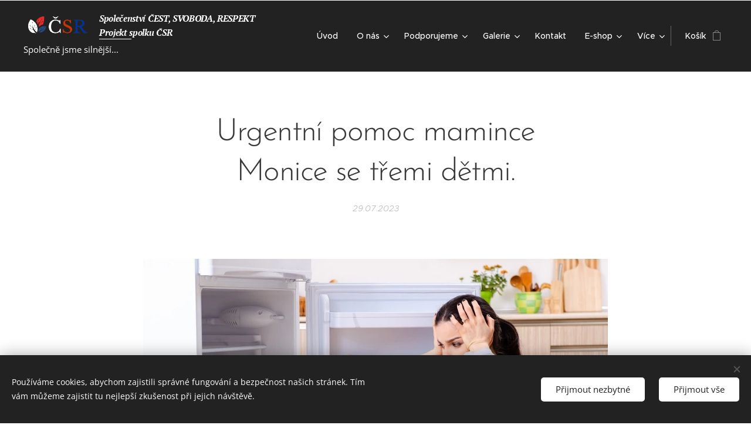

--- FILE ---
content_type: text/html; charset=UTF-8
request_url: https://www.cestsvobodarespekt.cz/l/urgentni-pomoc-mamince-monice-se-tremi-detmi/
body_size: 26251
content:
<!DOCTYPE html>
<html class="no-js" prefix="og: https://ogp.me/ns#" lang="cs">
<head><link rel="preconnect" href="https://duyn491kcolsw.cloudfront.net" crossorigin><link rel="preconnect" href="https://fonts.gstatic.com" crossorigin><meta charset="utf-8"><link rel="shortcut icon" href="https://7600a8e932.clvaw-cdnwnd.com/575d1f36b0086291a1fffbf3e37f6cee/200000382-21f4b21f4c/%C4%8Dst%20logo.png?ph=7600a8e932"><link rel="apple-touch-icon" href="https://7600a8e932.clvaw-cdnwnd.com/575d1f36b0086291a1fffbf3e37f6cee/200000382-21f4b21f4c/%C4%8Dst%20logo.png?ph=7600a8e932"><link rel="icon" href="https://7600a8e932.clvaw-cdnwnd.com/575d1f36b0086291a1fffbf3e37f6cee/200000382-21f4b21f4c/%C4%8Dst%20logo.png?ph=7600a8e932">
    <meta http-equiv="X-UA-Compatible" content="IE=edge">
    <title>Urgentní pomoc mamince Monice se třemi dětmi. :: Společenství Čest, Svoboda, Respekt</title>
    <meta name="viewport" content="width=device-width,initial-scale=1">
    <meta name="msapplication-tap-highlight" content="no">
    
    <link href="https://duyn491kcolsw.cloudfront.net/files/0r/0rk/0rklmm.css?ph=7600a8e932" media="print" rel="stylesheet">
    <link href="https://duyn491kcolsw.cloudfront.net/files/2e/2e5/2e5qgh.css?ph=7600a8e932" media="screen and (min-width:100000em)" rel="stylesheet" data-type="cq" disabled>
    <link rel="stylesheet" href="https://duyn491kcolsw.cloudfront.net/files/45/45b/45boco.css?ph=7600a8e932"><link rel="stylesheet" href="https://duyn491kcolsw.cloudfront.net/files/4e/4er/4ersdq.css?ph=7600a8e932" media="screen and (min-width:37.5em)"><link rel="stylesheet" href="https://duyn491kcolsw.cloudfront.net/files/2v/2vp/2vpyx8.css?ph=7600a8e932" data-wnd_color_scheme_file=""><link rel="stylesheet" href="https://duyn491kcolsw.cloudfront.net/files/34/34q/34qmjb.css?ph=7600a8e932" data-wnd_color_scheme_desktop_file="" media="screen and (min-width:37.5em)" disabled=""><link rel="stylesheet" href="https://duyn491kcolsw.cloudfront.net/files/3s/3sk/3skpqn.css?ph=7600a8e932" data-wnd_additive_color_file=""><link rel="stylesheet" href="https://duyn491kcolsw.cloudfront.net/files/1p/1pz/1pz926.css?ph=7600a8e932" data-wnd_typography_file=""><link rel="stylesheet" href="https://duyn491kcolsw.cloudfront.net/files/1q/1qi/1qidly.css?ph=7600a8e932" data-wnd_typography_desktop_file="" media="screen and (min-width:37.5em)" disabled=""><script>(()=>{let e=!1;const t=()=>{if(!e&&window.innerWidth>=600){for(let e=0,t=document.querySelectorAll('head > link[href*="css"][media="screen and (min-width:37.5em)"]');e<t.length;e++)t[e].removeAttribute("disabled");e=!0}};t(),window.addEventListener("resize",t),"container"in document.documentElement.style||fetch(document.querySelector('head > link[data-type="cq"]').getAttribute("href")).then((e=>{e.text().then((e=>{const t=document.createElement("style");document.head.appendChild(t),t.appendChild(document.createTextNode(e)),import("https://duyn491kcolsw.cloudfront.net/client/js.polyfill/container-query-polyfill.modern.js").then((()=>{let e=setInterval((function(){document.body&&(document.body.classList.add("cq-polyfill-loaded"),clearInterval(e))}),100)}))}))}))})()</script>
<link rel="preload stylesheet" href="https://duyn491kcolsw.cloudfront.net/files/2m/2m8/2m8msc.css?ph=7600a8e932" as="style"><meta name="description" content="Hlasování ukončeno - Tak milí a vážení a prima přátelé, děkuji Vám a to jak členům Společenství ČSR tak přátelům spolku ČSR, případně jen mým přátelům ... Lednici už máme a zítra už bude doma u maminky Moniky a jejich dětí. A samo ta nefunkční bude odvezena. Teď pomine nebezpečí, odebrání dětí, na udání ... Všem moc a..."><meta name="keywords" content=""><meta name="generator" content="Webnode 2"><meta name="apple-mobile-web-app-capable" content="no"><meta name="apple-mobile-web-app-status-bar-style" content="black"><meta name="format-detection" content="telephone=no">



<meta property="og:url" content="https://cestsvobodarespekt.cz/l/urgentni-pomoc-mamince-monice-se-tremi-detmi/"><meta property="og:title" content="Urgentní pomoc mamince Monice se třemi dětmi. :: Společenství Čest, Svoboda, Respekt"><meta property="og:type" content="article"><meta property="og:description" content="Hlasování ukončeno - Tak milí a vážení a prima přátelé, děkuji Vám a to jak členům Společenství ČSR tak přátelům spolku ČSR, případně jen mým přátelům ... Lednici už máme a zítra už bude doma u maminky Moniky a jejich dětí. A samo ta nefunkční bude odvezena. Teď pomine nebezpečí, odebrání dětí, na udání ... Všem moc a..."><meta property="og:site_name" content="Společenství Čest, Svoboda, Respekt"><meta property="og:image" content="https://7600a8e932.clvaw-cdnwnd.com/575d1f36b0086291a1fffbf3e37f6cee/200001421-85a0c85a0f/700/diagnostika-zavad-chladnicek-900x353.jpeg?ph=7600a8e932"><meta property="og:article:published_time" content="2023-07-29T00:00:00+0200"><meta property="fb:app_id" content="225951590755638"><meta name="robots" content="index,follow"><link rel="canonical" href="https://www.cestsvobodarespekt.cz/l/urgentni-pomoc-mamince-monice-se-tremi-detmi/"><script>window.checkAndChangeSvgColor=function(c){try{var a=document.getElementById(c);if(a){c=[["border","borderColor"],["outline","outlineColor"],["color","color"]];for(var h,b,d,f=[],e=0,m=c.length;e<m;e++)if(h=window.getComputedStyle(a)[c[e][1]].replace(/\s/g,"").match(/^rgb[a]?\(([0-9]{1,3}),([0-9]{1,3}),([0-9]{1,3})/i)){b="";for(var g=1;3>=g;g++)b+=("0"+parseInt(h[g],10).toString(16)).slice(-2);"0"===b.charAt(0)&&(d=parseInt(b.substr(0,2),16),d=Math.max(16,d),b=d.toString(16)+b.slice(-4));f.push(c[e][0]+"="+b)}if(f.length){var k=a.getAttribute("data-src"),l=k+(0>k.indexOf("?")?"?":"&")+f.join("&");a.src!=l&&(a.src=l,a.outerHTML=a.outerHTML)}}}catch(n){}};</script><script src="https://www.googletagmanager.com/gtag/js?id=G-34VWLR1R0V" async></script><script>
						window.dataLayer = window.dataLayer || [];
						function gtag(){
						
						dataLayer.push(arguments);}
						gtag('js', new Date());
						</script><script>gtag('consent', 'default', {'ad_storage': 'denied', 'analytics_storage': 'denied', 'ad_user_data': 'denied', 'ad_personalization': 'denied' });</script><script>gtag('config', 'G-34VWLR1R0V');</script></head>
<body class="l wt-blogpost ac-h ac-i l-default l-d-none b-btn-sq b-btn-s-l b-btn-dn b-btn-bw-1 img-d-n img-t-o img-h-z line-solid b-e-ds lbox-d c-s-n    wnd-fe   wnd-eshop"><noscript>
				<iframe
				 src="https://www.googletagmanager.com/ns.html?id=GTM-542MMSL"
				 height="0"
				 width="0"
				 style="display:none;visibility:hidden"
				 >
				 </iframe>
			</noscript>

<div class="wnd-page l-page cs-gray ac-olive t-t-fs-m t-t-fw-m t-t-sp-n t-t-d-n t-s-fs-s t-s-fw-m t-s-sp-n t-s-d-n t-p-fs-m t-p-fw-m t-p-sp-n t-h-fs-s t-h-fw-s t-h-sp-n t-bq-fs-m t-bq-fw-m t-bq-sp-n t-bq-d-q t-btn-fw-l t-nav-fw-l t-pd-fw-l t-nav-tt-n">
    <div class="l-w t cf t-29">
        <div class="l-bg cf">
            <div class="s-bg-l">
                
                
            </div>
        </div>
        <header class="l-h cf">
            <div class="sw cf">
	<div class="sw-c cf"><section data-space="true" class="s s-hn s-hn-slogan wnd-mt-classic wnd-na-c logo-classic sc-d   wnd-w-max wnd-nh-m wnd-nav-sticky menu-default-underline-grow">
	<div class="s-w">
		<div class="s-o">

			<div class="s-bg">
                <div class="s-bg-l">
                    
                    
                </div>
			</div>

			<div class="h-w h-f wnd-fixed">

				<div class="n-l">
					<div class="s-c menu-nav">
						<div class="logo-block">
							<div class="b b-l logo logo-underline logo-nb pt-serif logo-15 wnd-logo-with-text wnd-iar-3-1 b-ls-l" id="wnd_LogoBlock_773550045" data-wnd_mvc_type="wnd.fe.LogoBlock">
	<div class="b-l-c logo-content">
		<a class="b-l-link logo-link" href="/home/">

			<div class="b-l-image logo-image">
				<div class="b-l-image-w logo-image-cell">
                    <picture><source type="image/webp" srcset="https://7600a8e932.clvaw-cdnwnd.com/575d1f36b0086291a1fffbf3e37f6cee/200001359-c9be8c9bea/450/346098261_255474910478062_5840743339095445102_n.webp?ph=7600a8e932 450w, https://7600a8e932.clvaw-cdnwnd.com/575d1f36b0086291a1fffbf3e37f6cee/200001359-c9be8c9bea/700/346098261_255474910478062_5840743339095445102_n.webp?ph=7600a8e932 700w, https://7600a8e932.clvaw-cdnwnd.com/575d1f36b0086291a1fffbf3e37f6cee/200001359-c9be8c9bea/346098261_255474910478062_5840743339095445102_n.webp?ph=7600a8e932 1920w" sizes="(min-width: 600px) 450px, (min-width: 360px) calc(100vw * 0.8), 100vw" ><img src="https://7600a8e932.clvaw-cdnwnd.com/575d1f36b0086291a1fffbf3e37f6cee/200001358-ab019ab01b/346098261_255474910478062_5840743339095445102_n.png?ph=7600a8e932" alt="" width="1920" height="683" class="wnd-logo-img" ></picture>
				</div>
			</div>

			

			<div class="b-l-br logo-br"></div>

			<div class="b-l-text logo-text-wrapper">
				<div class="b-l-text-w logo-text">
					<span class="b-l-text-c logo-text-cell"><strong><em>Společenství ČEST, SVOBODA, RESPEKT Projekt spolku ČSR&nbsp; &nbsp;&nbsp;</em></strong></span>
				</div>
			</div>

		</a>
	</div>
</div>
							<div class="l-s logo-slogan claim"><span class="sit b claim-default claim-nb wnd-font-size-20 open-sans slogan-15">
	<span class="sit-w"><span class="sit-c">Společně jsme silnější...</span></span>
</span></div>
						</div>

						<div id="menu-slider">
							<div id="menu-block">
								<nav id="menu"><div class="menu-font menu-wrapper">
	<a href="#" class="menu-close" rel="nofollow" title="Close Menu"></a>
	<ul role="menubar" aria-label="Menu" class="level-1">
		<li role="none" class="wnd-homepage">
			<a class="menu-item" role="menuitem" href="/home/"><span class="menu-item-text">Úvod</span></a>
			
		</li><li role="none" class="wnd-with-submenu">
			<a class="menu-item" role="menuitem" href="/nase-vina/"><span class="menu-item-text">O nás</span></a>
			<ul role="menubar" aria-label="Menu" class="level-2">
		<li role="none">
			<a class="menu-item" role="menuitem" href="/kopie-z-o-nas/"><span class="menu-item-text">O NÁS</span></a>
			
		</li><li role="none">
			<a class="menu-item" role="menuitem" href="/osobni-priklad-aneb-projekt-posli-to-dal/"><span class="menu-item-text">OSOBNÍ PŘÍKLAD, ANEB PROJEKT POŠLI TO DÁL</span></a>
			
		</li><li role="none">
			<a class="menu-item" role="menuitem" href="/artikuly-moralni-kodex-spolecenstvi/"><span class="menu-item-text">ARTIKULY - MORÁLNÍ KODEX SPOLEČENSTVÍ</span></a>
			
		</li><li role="none">
			<a class="menu-item" role="menuitem" href="/pozadavky-csr/"><span class="menu-item-text">POŽADAVKY ČSR</span></a>
			
		</li>
	</ul>
		</li><li role="none" class="wnd-with-submenu">
			<a class="menu-item" role="menuitem" href="/o-nas/"><span class="menu-item-text">Podporujeme</span></a>
			<ul role="menubar" aria-label="Menu" class="level-2">
		<li role="none">
			<a class="menu-item" role="menuitem" href="/kopie-z-podporujeme/"><span class="menu-item-text">PODPORUJEME</span></a>
			
		</li><li role="none">
			<a class="menu-item" role="menuitem" href="/nastenka-daru/"><span class="menu-item-text">NÁSTĚNKA DARŮ</span></a>
			
		</li><li role="none">
			<a class="menu-item" role="menuitem" href="/dopisy-od-lidi/"><span class="menu-item-text">DOPISY OD LIDÍ</span></a>
			
		</li>
	</ul>
		</li><li role="none" class="wnd-with-submenu">
			<a class="menu-item" role="menuitem" href="/rozdeleni-galerie/"><span class="menu-item-text">Galerie</span></a>
			<ul role="menubar" aria-label="Menu" class="level-2">
		<li role="none">
			<a class="menu-item" role="menuitem" href="/hlasovani/"><span class="menu-item-text">HLASOVÁNÍ pro členy</span></a>
			
		</li><li role="none">
			<a class="menu-item" role="menuitem" href="/video/"><span class="menu-item-text">VIDEO</span></a>
			
		</li><li role="none">
			<a class="menu-item" role="menuitem" href="/fotogalerie/"><span class="menu-item-text">FOTOGRAFIE</span></a>
			
		</li><li role="none" class="wnd-active-path">
			<a class="menu-item" role="menuitem" href="/blog/"><span class="menu-item-text">BLOG</span></a>
			
		</li><li role="none">
			<a class="menu-item" role="menuitem" href="/ke-stazeni/"><span class="menu-item-text">KE STAŽENÍ</span></a>
			
		</li>
	</ul>
		</li><li role="none">
			<a class="menu-item" role="menuitem" href="/kontakt/"><span class="menu-item-text">Kontakt</span></a>
			
		</li><li role="none" class="wnd-with-submenu">
			<a class="menu-item" role="menuitem" href="/platba-200/"><span class="menu-item-text">E-shop</span></a>
			<ul role="menubar" aria-label="Menu" class="level-2">
		<li role="none">
			<a class="menu-item" role="menuitem" href="/kopie-z-e-shop2/"><span class="menu-item-text">E-SHOP</span></a>
			
		</li><li role="none">
			<a class="menu-item" role="menuitem" href="/bazar/"><span class="menu-item-text">BAZAR</span></a>
			
		</li><li role="none">
			<a class="menu-item" role="menuitem" href="/dobrovolny-prispevek-dar/"><span class="menu-item-text">DOBROVOLNÝ DAR</span></a>
			
		</li><li role="none" class="wnd-with-submenu">
			<a class="menu-item" role="menuitem" href="/darovaci-smlouva/"><span class="menu-item-text">DAROVACÍ SMLOUVA</span></a>
			<ul role="menubar" aria-label="Menu" class="level-3">
		<li role="none">
			<a class="menu-item" role="menuitem" href="/darovaci-smlouva-na-penize-fyzicka-osoba/"><span class="menu-item-text">Darovací smlouva - Fyzická osoba</span></a>
			
		</li><li role="none">
			<a class="menu-item" role="menuitem" href="/darovaci-smlouva-na-penize-spolecnost/"><span class="menu-item-text">Darovací smlouva - Firma nebo společnost</span></a>
			
		</li>
	</ul>
		</li>
	</ul>
		</li><li role="none">
			<a class="menu-item" role="menuitem" href="/pro-cleny-csr/"><span class="menu-item-text">Přihlášení / Registrace</span></a>
			
		</li>
	</ul>
	<span class="more-text">Více</span>
</div></nav>
							</div>
						</div>

						<div class="cart-and-mobile">
							
							<div class="cart cf">
	<div class="cart-content">
		<a href="/cart/">
			<div class="cart-content-link">
				<div class="cart-text"><span>Košík</span></div>
				<div class="cart-piece-count" data-count="0" data-wnd_cart_part="count">0</div>
				<div class="cart-piece-text" data-wnd_cart_part="text"></div>
				<div class="cart-price" data-wnd_cart_part="price">0,00 Kč</div>
			</div>
		</a>
	</div>
</div>

							<div id="menu-mobile">
								<a href="#" id="menu-submit"><span></span>Menu</a>
							</div>
						</div>
					</div>
				</div>

			</div>
		</div>
	</div>
</section></div>
</div>
        </header>
        <main class="l-m cf">
            <div class="sw cf">
	<div class="sw-c cf"><section data-space="true" class="s s-hm s-hm-bdh s-bdh cf sc-w   wnd-w-narrow wnd-s-normal wnd-h-auto wnd-nh-m wnd-p-cc hn-slogan">
    <div class="s-w cf">
	    <div class="s-o cf">
	        <div class="s-bg cf">
                <div class="s-bg-l">
                    
                    
                </div>
	        </div>
	        <div class="h-c s-c cf">
		        <div class="s-bdh-c b b-s-l b-s-r b-cs cf">
			        <div class="s-bdh-w">
			            <h1 class="s-bdh-t"><div class="ld">
	<span class="ld-c">Urgentní pomoc mamince Monice se třemi dětmi.</span>
</div></h1>
			            <span class="s-bdh-d"><div class="ld">
	<span class="ld-c">29.07.2023</span>
</div></span>
			        </div>
		        </div>
	        </div>
	    </div>
    </div>
</section><section class="s s-basic cf sc-w   wnd-w-wider wnd-s-normal wnd-h-auto" data-wnd_brightness="0" data-wnd_last_section>
	<div class="s-w cf">
		<div class="s-o s-fs cf">
			<div class="s-bg cf">
				<div class="s-bg-l">
                    
					
				</div>
			</div>
			<div class="s-c s-fs cf">
				<div class="ez cf">
	<div class="ez-c"><div class="b-img b-img-default b b-s cf wnd-orientation-landscape wnd-type-image img-s-n" style="margin-left:16.47%;margin-right:16.47%;" id="wnd_ImageBlock_48093">
	<div class="b-img-w">
		<div class="b-img-c" style="padding-bottom:39.22%;text-align:center;">
            <picture><source type="image/webp" srcset="https://7600a8e932.clvaw-cdnwnd.com/575d1f36b0086291a1fffbf3e37f6cee/200001422-b182cb182d/450/diagnostika-zavad-chladnicek-900x353.webp?ph=7600a8e932 450w, https://7600a8e932.clvaw-cdnwnd.com/575d1f36b0086291a1fffbf3e37f6cee/200001422-b182cb182d/700/diagnostika-zavad-chladnicek-900x353.webp?ph=7600a8e932 700w, https://7600a8e932.clvaw-cdnwnd.com/575d1f36b0086291a1fffbf3e37f6cee/200001422-b182cb182d/diagnostika-zavad-chladnicek-900x353.webp?ph=7600a8e932 900w" sizes="100vw" ><img id="wnd_ImageBlock_48093_img" src="https://7600a8e932.clvaw-cdnwnd.com/575d1f36b0086291a1fffbf3e37f6cee/200001421-85a0c85a0f/diagnostika-zavad-chladnicek-900x353.jpeg?ph=7600a8e932" alt="" width="900" height="353" loading="lazy" style="top:0%;left:0%;width:100%;height:100%;position:absolute;" ></picture>
			</div>
		
	</div>
</div><div class="b b-text cf">
	<div class="b-c b-text-c b-s b-s-t60 b-s-b60 b-cs cf"><p><font class="wsw-31"><strong>Hlasování ukončeno</strong></font><font class="wsw-02"> - Tak milí a vážení a prima přátelé, děkuji Vám a to jak členům Společenství ČSR tak přátelům spolku ČSR, případně jen mým přátelům ...  Lednici už máme a zítra už bude doma u maminky Moniky a jejich dětí.&nbsp; A samo ta nefunkční bude odvezena.&nbsp; Teď pomine nebezpečí, odebrání dětí, na udání ... Všem moc a to samo i za maminku Moniku, děkuji.</font><br></p></div>
</div><div class="b b-text cf">
	<div class="b-c b-text-c b-s b-s-t60 b-s-b60 b-cs cf"><p class="wnd-align-justify"><font class="wnd-font-size-80 wsw-21" data--o-s="false"><em><strong>Hlasování a sbírka ukončena 31.7.2023 23:59</strong></em></font></p><p class="wnd-align-justify"><font class="wsw-02">Společenství ČSR vyhlašuje urgentní pomoc mamince se třemi dětmi z Českých Budějovic. Po rozchodu s přítelem jak se stává je ex partner mstivý a nelítostný k matce i když mají spolu děti. I po rozchodu je partner ještě větší tyran a jako zbraň má děti. Začíná tu boj s dehonestovat maminku na sociálním odboru. Záminkou je nefunkční lednice. Partner ji nahlásil. Sociální pracovnice vyhodnotila, že děti nemohou byt bez ledničky a matce dali ultimátum do </font><font class="wsw-21">3.8.2023</font><font class="wsw-02">. I přes takovou banalitu ji hrozí problém s odebráním dětí. Bohužel i to se stává. Proto společenství Čest, Svoboda, Respekt prosí o pomoc mamince v nouzi. Hlasujme prosím !!!</font></p><p class="wnd-align-justify"><font class="wsw-02">Maminka potřebuje tedy novou lednici. S maminkou jsme se telefonicky spojili a tak víme, že lednice je zabudovat do kuchyňské linky. Díky rozměru je výběr lednice omezen. Jinam se do bytu nevejde. Je také potřeba počítat s dopravou a manipulací lednice až do bytu.&nbsp;</font></p><p class="wnd-align-justify"><font class="wsw-02">Počítejme s </font><font class="wsw-21">částkou do 10 000,-</font><font class="wsw-02">&nbsp;Maminka dětí má pro tyto účely našetřeno 4000 Kč. Zajisté přátelé uznáte, že tato částka, vzhledem cenám a tedy napjatým rodinným rozpočtům naprosto nedostatečná. Je tu návrh hlasování o pomoci. ˇMaminku tlačí čas.</font></p><p><font class="wsw-02">vybraná lednice: <a href="https://www.datart.cz/chladnicka-s-mraznickou-lg-gbb61pzgcn1-stribrna.html?gclid=CjwKCAjw8ZKmBhArEiwAspcJ7oq2Cfl_p_Fkp7COnHyJzV1a3G4k1NlR7kJpomKdp7lYUxQlgjAbhRoCmbEQAvD_BwE" target="_blank">klikni sem</a></font></p><p><font class="wsw-02">POMOZME MAMINCE S JEJÍM PROBLÉMEM. </font><font class="wsw-21"><strong>konec hlasování do 31.7.2023 do 23:59 hod</strong></font><font class="wsw-02">.</font></p><p><font class="wsw-02">Výsledky hlasování:&nbsp;</font></p><p><font class="wsw-02">Pomůžeme mamince - odhlasovalo 159 členů</font></p><p><font class="wsw-02">Nepomůžeme mamince - odhlasovalo 0 členů</font></p><p><font class="wsw-02">Vybralo se 20 302,- Společenství věnovalo 10 000,-</font></p></div>
</div><div class="b b-text cf">
	<div class="b-c b-text-c b-s b-s-t60 b-s-b60 b-cs cf"><h1 class="wnd-align-center"><strong>2.8.2023 a hurá na nákupy...</strong></h1></div>
</div><div class="cw cf">
	<div class="cw-c cf"><div class="c cf" style="width:27.705%;">
	<div class="c-c cf"><div class="b-img b-img-default b b-s cf wnd-orientation-landscape wnd-type-image img-s-n" style="margin-left:0;margin-right:0;" id="wnd_ImageBlock_56481">
	<div class="b-img-w">
		<div class="b-img-c" style="padding-bottom:103.01%;text-align:center;">
            <picture><source type="image/webp" srcset="https://7600a8e932.clvaw-cdnwnd.com/575d1f36b0086291a1fffbf3e37f6cee/200001445-28f6128f64/450/Bez%20n%C3%A1zvu-7.webp?ph=7600a8e932 450w, https://7600a8e932.clvaw-cdnwnd.com/575d1f36b0086291a1fffbf3e37f6cee/200001445-28f6128f64/700/Bez%20n%C3%A1zvu-7.webp?ph=7600a8e932 678w, https://7600a8e932.clvaw-cdnwnd.com/575d1f36b0086291a1fffbf3e37f6cee/200001445-28f6128f64/Bez%20n%C3%A1zvu-7.webp?ph=7600a8e932 678w" sizes="(min-width: 600px) calc(100vw * 0.75), 100vw" ><img id="wnd_ImageBlock_56481_img" src="https://7600a8e932.clvaw-cdnwnd.com/575d1f36b0086291a1fffbf3e37f6cee/200001444-a4872a4876/Bez%20n%C3%A1zvu-7.png?ph=7600a8e932" alt="" width="678" height="610" loading="lazy" style="top:0%;left:-7.25%;width:114.4931191403%;height:100%;position:absolute;" ></picture>
			</div>
		
	</div>
</div></div>
</div><div class="c cf" style="width:19.117%;">
	<div class="c-c cf"><div class="b-img b-img-default b b-s cf wnd-orientation-portrait wnd-type-image img-s-n" style="margin-left:0;margin-right:0;" id="wnd_ImageBlock_58035">
	<div class="b-img-w">
		<div class="b-img-c" style="padding-bottom:205.69%;text-align:center;">
            <picture><source type="image/webp" srcset="https://7600a8e932.clvaw-cdnwnd.com/575d1f36b0086291a1fffbf3e37f6cee/200001447-717dc717df/450/365304475_209725358750434_8795061234531167887_n.webp?ph=7600a8e932 219w, https://7600a8e932.clvaw-cdnwnd.com/575d1f36b0086291a1fffbf3e37f6cee/200001447-717dc717df/700/365304475_209725358750434_8795061234531167887_n.webp?ph=7600a8e932 340w, https://7600a8e932.clvaw-cdnwnd.com/575d1f36b0086291a1fffbf3e37f6cee/200001447-717dc717df/365304475_209725358750434_8795061234531167887_n.webp?ph=7600a8e932 843w" sizes="(min-width: 600px) calc(100vw * 0.75), 100vw" ><img id="wnd_ImageBlock_58035_img" src="https://7600a8e932.clvaw-cdnwnd.com/575d1f36b0086291a1fffbf3e37f6cee/200001446-a31ffa3202/365304475_209725358750434_8795061234531167887_n.jpeg?ph=7600a8e932" alt="😉...  Lednici už máme a zítra už bude doma u maminky" width="843" height="1734" loading="lazy" style="top:0%;left:0%;width:100%;height:100%;position:absolute;" ></picture>
			</div>
		<div class="b-img-t">😉...  Lednici už máme a zítra už bude doma u maminky</div>
	</div>
</div></div>
</div><div class="c cf" style="width:28.341%;">
	<div class="c-c cf"><div class="b-img b-img-default b b-s cf wnd-orientation-portrait wnd-type-image img-s-n" style="margin-left:0;margin-right:0;" id="wnd_ImageBlock_43911">
	<div class="b-img-w">
		<div class="b-img-c" style="padding-bottom:130.94%;text-align:center;">
            <picture><source type="image/webp" srcset="https://7600a8e932.clvaw-cdnwnd.com/575d1f36b0086291a1fffbf3e37f6cee/200001451-c4205c4209/450/365034618_209753272080976_2684711692939541555_n.webp?ph=7600a8e932 219w, https://7600a8e932.clvaw-cdnwnd.com/575d1f36b0086291a1fffbf3e37f6cee/200001451-c4205c4209/700/365034618_209753272080976_2684711692939541555_n.webp?ph=7600a8e932 341w, https://7600a8e932.clvaw-cdnwnd.com/575d1f36b0086291a1fffbf3e37f6cee/200001451-c4205c4209/365034618_209753272080976_2684711692939541555_n.webp?ph=7600a8e932 843w" sizes="(min-width: 600px) calc(100vw * 0.75), 100vw" ><img id="wnd_ImageBlock_43911_img" src="https://7600a8e932.clvaw-cdnwnd.com/575d1f36b0086291a1fffbf3e37f6cee/200001450-10ebb10ebf/365034618_209753272080976_2684711692939541555_n.jpeg?ph=7600a8e932" alt="😊💗🤝🇨🇿  Finanční pomoc - mamince Monice a jejím třem pokladům 💗😊  Děkuji všem vám lidem🧡, vám přátelům jenž jste tak rychle zareagovali, přispěli na pomoc a tím pádem účinně pomohli 😊🤝🇨🇿💗👍👍👍  Pomáhat má smysl 🧡🇨🇿🤝😉" width="843" height="1733" loading="lazy" style="top:-39.04%;left:0%;width:100%;height:156.99409240866%;position:absolute;" ></picture>
			</div>
		<div class="b-img-t">😊💗🤝🇨🇿  Finanční pomoc - mamince Monice a jejím třem pokladům 💗😊  Děkuji všem vám lidem🧡, vám přátelům jenž jste tak rychle zareagovali, přispěli na pomoc a tím pádem účinně pomohli 😊🤝🇨🇿💗👍👍👍  Pomáhat má smysl 🧡🇨🇿🤝😉</div>
	</div>
</div></div>
</div><div class="c cf" style="width:24.837%;">
	<div class="c-c cf"><div class="b-img b-img-default b b-s cf wnd-orientation-portrait wnd-type-image img-s-n" style="margin-left:0;margin-right:0;" id="wnd_ImageBlock_72640">
	<div class="b-img-w">
		<div class="b-img-c" style="padding-bottom:152%;text-align:center;">
            <picture><source type="image/webp" srcset="https://7600a8e932.clvaw-cdnwnd.com/575d1f36b0086291a1fffbf3e37f6cee/200001449-bab29bab2c/450/365056280_209748215414815_608371216680505262_n.webp?ph=7600a8e932 219w, https://7600a8e932.clvaw-cdnwnd.com/575d1f36b0086291a1fffbf3e37f6cee/200001449-bab29bab2c/700/365056280_209748215414815_608371216680505262_n.webp?ph=7600a8e932 341w, https://7600a8e932.clvaw-cdnwnd.com/575d1f36b0086291a1fffbf3e37f6cee/200001449-bab29bab2c/365056280_209748215414815_608371216680505262_n.webp?ph=7600a8e932 843w" sizes="(min-width: 600px) calc(100vw * 0.75), 100vw" ><img id="wnd_ImageBlock_72640_img" src="https://7600a8e932.clvaw-cdnwnd.com/575d1f36b0086291a1fffbf3e37f6cee/200001448-bb69abb69d/365056280_209748215414815_608371216680505262_n.jpeg?ph=7600a8e932" alt="Materiální pomoc pro naplnění nové ledničky 😊💗" width="843" height="1733" loading="lazy" style="top:-18.01%;left:0%;width:100%;height:136.01976471428%;position:absolute;" ></picture>
			</div>
		<div class="b-img-t">Materiální pomoc pro naplnění nové ledničky 😊💗</div>
	</div>
</div></div>
</div></div>
</div><div class="b b-text cf">
	<div class="b-c b-text-c b-s b-s-t60 b-s-b60 b-cs cf"><h1 class="wnd-align-center"><strong>Ještě menší hlasování o vícenákladech</strong></h1></div>
</div><div class="b b-text cf">
	<div class="b-c b-text-c b-s b-s-t60 b-s-b60 b-cs cf"><p><font class="wsw-02">Jak je známo, že Jirka je dobrosrdečný člověk. Při koupi lednice mu bylo prodejcem řečeno, že se záruka spotřebiče snižuje na 1 rok když nakupuje firma. Jirka se tedy rozhodl doplatit ze svého částku 2 898,- za prodloužení 5 leté záruky. Další více náklad 699,- vznikl za komfortnější doručení a odnos až do bytu. Když jsem zjistil, že Jirka dal ze svého částku 3587,- rozhodl jsem se udělat menší hlasování, aby mu tato částka byla proplacena z účtu Společenství. Už tak strávil skoro celodenní čas běháním s maminkou po obchodě, místo aby byl v práci. A nepočítám dopravu. Proto bych Vás požádal o hlasování.&nbsp;</font></p><p><font class="wsw-02">Václav Rada Váš administrátor...</font></p></div>
</div><div class="b b-text cf">
	<div class="b-c b-text-c b-s b-s-t60 b-s-b60 b-cs cf"><p><font class="wsw-21"><strong>Hlasování ukončeno 8.8.2023 23:59</strong></font></p><p><font class="wsw-02">Výsledky hlasování:&nbsp;<br></font></p><p><font class="wsw-02">Ano proplatit Jirkovi 3 587,- - hlasovalo 173 členů<br></font></p><p><font class="wsw-02">Ne proplatit Jirkovi 3 587,-&nbsp; - hlasovalo 0 členů</font><br></p></div>
</div><div class="gal-app b-gal b b-s" id="wnd_PhotoGalleryBlock_94833" data-content="{&quot;variant&quot;:&quot;default&quot;,&quot;gridCount&quot;:2,&quot;id&quot;:&quot;wnd_PhotoGalleryBlock_94833&quot;,&quot;items&quot;:[{&quot;id&quot;:200001458,&quot;title&quot;:&quot;&quot;,&quot;orientation&quot;:&quot;portrait&quot;,&quot;aspectRatio&quot;:&quot;311:640&quot;,&quot;size&quot;:{&quot;width&quot;:933,&quot;height&quot;:1920},&quot;img&quot;:{&quot;mimeType&quot;:&quot;image/jpeg&quot;,&quot;src&quot;:&quot;https://7600a8e932.clvaw-cdnwnd.com/575d1f36b0086291a1fffbf3e37f6cee/200001458-65db865dbc/359661222_991864552128287_8089976535371990489_n.jpeg?ph=7600a8e932&quot;},&quot;sources&quot;:[{&quot;mimeType&quot;:&quot;image/jpeg&quot;,&quot;sizes&quot;:[{&quot;width&quot;:219,&quot;height&quot;:450,&quot;src&quot;:&quot;https://7600a8e932.clvaw-cdnwnd.com/575d1f36b0086291a1fffbf3e37f6cee/200001458-65db865dbc/450/359661222_991864552128287_8089976535371990489_n.jpeg?ph=7600a8e932&quot;},{&quot;width&quot;:340,&quot;height&quot;:700,&quot;src&quot;:&quot;https://7600a8e932.clvaw-cdnwnd.com/575d1f36b0086291a1fffbf3e37f6cee/200001458-65db865dbc/700/359661222_991864552128287_8089976535371990489_n.jpeg?ph=7600a8e932&quot;},{&quot;width&quot;:933,&quot;height&quot;:1920,&quot;src&quot;:&quot;https://7600a8e932.clvaw-cdnwnd.com/575d1f36b0086291a1fffbf3e37f6cee/200001458-65db865dbc/359661222_991864552128287_8089976535371990489_n.jpeg?ph=7600a8e932&quot;}]},{&quot;mimeType&quot;:&quot;image/webp&quot;,&quot;sizes&quot;:[{&quot;width&quot;:219,&quot;height&quot;:450,&quot;src&quot;:&quot;https://7600a8e932.clvaw-cdnwnd.com/575d1f36b0086291a1fffbf3e37f6cee/200001459-249dc249df/450/359661222_991864552128287_8089976535371990489_n.webp?ph=7600a8e932&quot;},{&quot;width&quot;:340,&quot;height&quot;:700,&quot;src&quot;:&quot;https://7600a8e932.clvaw-cdnwnd.com/575d1f36b0086291a1fffbf3e37f6cee/200001459-249dc249df/700/359661222_991864552128287_8089976535371990489_n.webp?ph=7600a8e932&quot;},{&quot;width&quot;:933,&quot;height&quot;:1920,&quot;src&quot;:&quot;https://7600a8e932.clvaw-cdnwnd.com/575d1f36b0086291a1fffbf3e37f6cee/200001459-249dc249df/359661222_991864552128287_8089976535371990489_n.webp?ph=7600a8e932&quot;}]}]},{&quot;id&quot;:200001455,&quot;title&quot;:&quot;&quot;,&quot;orientation&quot;:&quot;portrait&quot;,&quot;aspectRatio&quot;:&quot;311:640&quot;,&quot;size&quot;:{&quot;width&quot;:933,&quot;height&quot;:1920},&quot;img&quot;:{&quot;mimeType&quot;:&quot;image/jpeg&quot;,&quot;src&quot;:&quot;https://7600a8e932.clvaw-cdnwnd.com/575d1f36b0086291a1fffbf3e37f6cee/200001455-593785937b/359679350_836215471450066_6352887696597176816_n.jpeg?ph=7600a8e932&quot;},&quot;sources&quot;:[{&quot;mimeType&quot;:&quot;image/jpeg&quot;,&quot;sizes&quot;:[{&quot;width&quot;:219,&quot;height&quot;:450,&quot;src&quot;:&quot;https://7600a8e932.clvaw-cdnwnd.com/575d1f36b0086291a1fffbf3e37f6cee/200001455-593785937b/450/359679350_836215471450066_6352887696597176816_n.jpeg?ph=7600a8e932&quot;},{&quot;width&quot;:340,&quot;height&quot;:700,&quot;src&quot;:&quot;https://7600a8e932.clvaw-cdnwnd.com/575d1f36b0086291a1fffbf3e37f6cee/200001455-593785937b/700/359679350_836215471450066_6352887696597176816_n.jpeg?ph=7600a8e932&quot;},{&quot;width&quot;:933,&quot;height&quot;:1920,&quot;src&quot;:&quot;https://7600a8e932.clvaw-cdnwnd.com/575d1f36b0086291a1fffbf3e37f6cee/200001455-593785937b/359679350_836215471450066_6352887696597176816_n.jpeg?ph=7600a8e932&quot;}]},{&quot;mimeType&quot;:&quot;image/webp&quot;,&quot;sizes&quot;:[{&quot;width&quot;:219,&quot;height&quot;:450,&quot;src&quot;:&quot;https://7600a8e932.clvaw-cdnwnd.com/575d1f36b0086291a1fffbf3e37f6cee/200001457-9423b9423d/450/359679350_836215471450066_6352887696597176816_n.webp?ph=7600a8e932&quot;},{&quot;width&quot;:340,&quot;height&quot;:700,&quot;src&quot;:&quot;https://7600a8e932.clvaw-cdnwnd.com/575d1f36b0086291a1fffbf3e37f6cee/200001457-9423b9423d/700/359679350_836215471450066_6352887696597176816_n.webp?ph=7600a8e932&quot;},{&quot;width&quot;:933,&quot;height&quot;:1920,&quot;src&quot;:&quot;https://7600a8e932.clvaw-cdnwnd.com/575d1f36b0086291a1fffbf3e37f6cee/200001457-9423b9423d/359679350_836215471450066_6352887696597176816_n.webp?ph=7600a8e932&quot;}]}]}]}">
</div></div>
</div>
			</div>
		</div>
	</div>
</section></div>
</div>
<div class="s-bdf b-s b-s-t200 b-cs " data-wnd_social_buttons="true">
	<div class="s-bdf-share b-s-b200"><div id="fb-root"></div><script src="https://connect.facebook.net/cs_CZ/sdk.js#xfbml=1&amp;version=v5.0&amp;appId=225951590755638&amp;autoLogAppEvents=1" async defer crossorigin="anonymous"></script><div style="margin-right: 20px" class="fb-share-button" data-href="https://www.cestsvobodarespekt.cz/l/urgentni-pomoc-mamince-monice-se-tremi-detmi/" data-layout="button" data-size="large"><a class="fb-xfbml-parse-ignore" target="_blank" href="https://www.facebook.com/sharer/sharer.php?u=https%3A%2F%2Fwww.cestsvobodarespekt.cz%2Fl%2Furgentni-pomoc-mamince-monice-se-tremi-detmi%2F&amp;src=sdkpreparse">Share</a></div><a href="https://twitter.com/share" class="twitter-share-button" data-size="large">Tweet</a><script>window.twttr=function(t,e,r){var n,i=t.getElementsByTagName(e)[0],w=window.twttr||{};return t.getElementById(r)?w:((n=t.createElement(e)).id=r,n.src="https://platform.twitter.com/widgets.js",i.parentNode.insertBefore(n,i),w._e=[],w.ready=function(t){w._e.push(t)},w)}(document,"script","twitter-wjs");</script></div>
	<div class="s-bdf-comments"><div id="wnd-fb-comments" class="fb-comments" data-href="https://www.cestsvobodarespekt.cz/l/urgentni-pomoc-mamince-monice-se-tremi-detmi/" data-numposts="5" data-colorscheme="light"></div></div>
	<div class="s-bdf-html"></div>
</div>

        </main>
        <footer class="l-f cf">
            <div class="sw cf">
	<div class="sw-c cf"><section data-wn-border-element="s-f-border" class="s s-f s-f-basic s-f-simple sc-cd  sc-a wnd-w-narrow wnd-s-higher">
	<div class="s-w">
		<div class="s-o">
			<div class="s-bg">
                <div class="s-bg-l">
                    
                    
                </div>
			</div>
			<div class="s-c s-f-l-w s-f-border">
				<div class="s-f-l b-s b-s-t0 b-s-b0">
					<div class="s-f-l-c s-f-l-c-first">
						<div class="s-f-cr"><span class="it b link">
	<span class="it-c">Copyright&nbsp;<strong>©</strong>&nbsp;2022 <a href="https://www.webnode.cz/" rel="nofollow" target="_blank">Společenství Čest, Svoboda, Respekt</a> - všechna práva vyhrazena.&nbsp;<a href="/kontakt/">KONTAKT</a>&nbsp;</span>
</span></div>
						<div class="s-f-sf">
                            <span class="sf b">
<span class="sf-content sf-c link"></span>
</span>
                            <span class="sf-cbr link">
    <a href="#" rel="nofollow">Cookies</a>
</span>
                            
                            
                            
                        </div>
					</div>
					<div class="s-f-l-c s-f-l-c-last">
						<div class="s-f-lang lang-select cf">
	
</div>
					</div>
                    <div class="s-f-l-c s-f-l-c-currency">
                        <div class="s-f-ccy ccy-select cf">
	
</div>
                    </div>
				</div>
			</div>
		</div>
	</div>
</section></div>
</div>
        </footer>
    </div>
    
</div>
<section class="cb cb-dark" id="cookiebar" style="display:none;" id="cookiebar" style="display:none;">
	<div class="cb-bar cb-scrollable">
		<div class="cb-bar-c">
			<div class="cb-bar-text">Používáme cookies, abychom zajistili správné fungování a bezpečnost našich stránek. Tím vám můžeme zajistit tu nejlepší zkušenost při jejich návštěvě.</div>
			<div class="cb-bar-buttons">
				<button class="cb-button cb-close-basic" data-action="accept-necessary">
					<span class="cb-button-content">Přijmout nezbytné</span>
				</button>
				<button class="cb-button cb-close-basic" data-action="accept-all">
					<span class="cb-button-content">Přijmout vše</span>
				</button>
				
			</div>
		</div>
        <div class="cb-close cb-close-basic" data-action="accept-necessary"></div>
	</div>

	<div class="cb-popup cb-light close">
		<div class="cb-popup-c">
			<div class="cb-popup-head">
				<h3 class="cb-popup-title">Pokročilá nastavení</h3>
				<p class="cb-popup-text">Zde můžete upravit své preference ohledně cookies. Následující kategorie můžete povolit či zakázat a svůj výběr uložit.</p>
			</div>
			<div class="cb-popup-options cb-scrollable">
				<div class="cb-option">
					<input class="cb-option-input" type="checkbox" id="necessary" name="necessary" readonly="readonly" disabled="disabled" checked="checked">
                    <div class="cb-option-checkbox"></div>
                    <label class="cb-option-label" for="necessary">Nezbytné krátkodobé cookies</label>
					<div class="cb-option-text">Bez nezbytných cookies se neobejde správné a bezpečné fungování našich stránek a registrační proces na nich.</div>
				</div><div class="cb-option">
					<input class="cb-option-input" type="checkbox" id="functional" name="functional">
                    <div class="cb-option-checkbox"></div>
                    <label class="cb-option-label" for="functional">Funkční cookies</label>
					<div class="cb-option-text">Funkční cookies ukládají vaše preference a uzpůsobí podle nich naše stránky.</div>
				</div><div class="cb-option">
					<input class="cb-option-input" type="checkbox" id="performance" name="performance">
                    <div class="cb-option-checkbox"></div>
                    <label class="cb-option-label" for="performance">Výkonnostní cookies</label>
					<div class="cb-option-text">Výkonnostní cookies monitorují výkon našich stránek.</div>
				</div><div class="cb-option">
					<input class="cb-option-input" type="checkbox" id="marketing" name="marketing">
                    <div class="cb-option-checkbox"></div>
                    <label class="cb-option-label" for="marketing">Marketingové cookies</label>
					<div class="cb-option-text">Díky marketingovým cookies můžeme měřit a analyzovat výkon našeho webu.</div>
				</div>
			</div>
			<div class="cb-popup-footer">
				<button class="cb-button cb-save-popup" data-action="advanced-save">
					<span class="cb-button-content">Uložit</span>
				</button>
			</div>
			<div class="cb-close cb-close-popup" data-action="close"></div>
		</div>
	</div>
</section>

<script src="https://duyn491kcolsw.cloudfront.net/files/3n/3no/3nov38.js?ph=7600a8e932" crossorigin="anonymous" type="module"></script><script>document.querySelector(".wnd-fe")&&[...document.querySelectorAll(".c")].forEach((e=>{const t=e.querySelector(".b-text:only-child");t&&""===t.querySelector(".b-text-c").innerText&&e.classList.add("column-empty")}))</script>


<script src="https://duyn491kcolsw.cloudfront.net/client.fe/js.compiled/lang.cz.2092.js?ph=7600a8e932" crossorigin="anonymous"></script><script src="https://duyn491kcolsw.cloudfront.net/client.fe/js.compiled/compiled.multi.2-2198.js?ph=7600a8e932" crossorigin="anonymous"></script><script>var wnd = wnd || {};wnd.$data = {"image_content_items":{"wnd_ThumbnailBlock_1":{"id":"wnd_ThumbnailBlock_1","type":"wnd.pc.ThumbnailBlock"},"wnd_Section_default_359814178":{"id":"wnd_Section_default_359814178","type":"wnd.pc.Section"},"wnd_ImageBlock_48093":{"id":"wnd_ImageBlock_48093","type":"wnd.pc.ImageBlock"},"wnd_ImageBlock_56481":{"id":"wnd_ImageBlock_56481","type":"wnd.pc.ImageBlock"},"wnd_ImageBlock_58035":{"id":"wnd_ImageBlock_58035","type":"wnd.pc.ImageBlock"},"wnd_ImageBlock_72640":{"id":"wnd_ImageBlock_72640","type":"wnd.pc.ImageBlock"},"wnd_ImageBlock_43911":{"id":"wnd_ImageBlock_43911","type":"wnd.pc.ImageBlock"},"wnd_PhotoGalleryBlock_94833":{"id":"wnd_PhotoGalleryBlock_94833","type":"wnd.pc.PhotoGalleryBlock"},"wnd_LogoBlock_773550045":{"id":"wnd_LogoBlock_773550045","type":"wnd.pc.LogoBlock"},"wnd_FooterSection_footer_163491451":{"id":"wnd_FooterSection_footer_163491451","type":"wnd.pc.FooterSection"}},"svg_content_items":{"wnd_ImageBlock_48093":{"id":"wnd_ImageBlock_48093","type":"wnd.pc.ImageBlock"},"wnd_ImageBlock_56481":{"id":"wnd_ImageBlock_56481","type":"wnd.pc.ImageBlock"},"wnd_ImageBlock_58035":{"id":"wnd_ImageBlock_58035","type":"wnd.pc.ImageBlock"},"wnd_ImageBlock_72640":{"id":"wnd_ImageBlock_72640","type":"wnd.pc.ImageBlock"},"wnd_ImageBlock_43911":{"id":"wnd_ImageBlock_43911","type":"wnd.pc.ImageBlock"},"wnd_LogoBlock_773550045":{"id":"wnd_LogoBlock_773550045","type":"wnd.pc.LogoBlock"}},"content_items":[],"eshopSettings":{"ESHOP_SETTINGS_DISPLAY_SHIPPING_COST":true,"ESHOP_SETTINGS_DISPLAY_PRICE_WITHOUT_VAT":false,"ESHOP_SETTINGS_DISPLAY_ADDITIONAL_VAT":false},"project_info":{"isMultilanguage":false,"isMulticurrency":false,"eshop_tax_enabled":"0","country_code":"cz","contact_state":null,"eshop_tax_type":"VAT","eshop_discounts":true,"graphQLURL":"https:\/\/cestsvobodarespekt.cz\/servers\/graphql\/","iubendaSettings":{"cookieBarCode":"","cookiePolicyCode":"","privacyPolicyCode":"","termsAndConditionsCode":""}}};</script><script>wnd.$system = {"fileSystemType":"aws_s3","localFilesPath":"https:\/\/www.cestsvobodarespekt.cz\/_files\/","awsS3FilesPath":"https:\/\/7600a8e932.clvaw-cdnwnd.com\/575d1f36b0086291a1fffbf3e37f6cee\/","staticFiles":"https:\/\/duyn491kcolsw.cloudfront.net\/files","isCms":false,"staticCDNServers":["https:\/\/duyn491kcolsw.cloudfront.net\/"],"fileUploadAllowExtension":["jpg","jpeg","jfif","png","gif","bmp","ico","svg","webp","tiff","pdf","doc","docx","ppt","pptx","pps","ppsx","odt","xls","xlsx","txt","rtf","mp3","wma","wav","ogg","amr","flac","m4a","3gp","avi","wmv","mov","mpg","mkv","mp4","mpeg","m4v","swf","gpx","stl","csv","xml","txt","dxf","dwg","iges","igs","step","stp"],"maxUserFormFileLimit":4194304,"frontendLanguage":"cz","backendLanguage":"cz","frontendLanguageId":1,"page":{"id":50000001,"identifier":"l","template":{"id":200000482,"styles":{"typography":"t-29_new","scheme":"cs-gray","additiveColor":"ac-olive","acHeadings":true,"acSubheadings":false,"acIcons":true,"acOthers":false,"acMenu":false,"imageStyle":"img-d-n","imageHover":"img-h-z","imageTitle":"img-t-o","buttonStyle":"b-btn-sq","buttonSize":"b-btn-s-l","buttonDecoration":"b-btn-dn","buttonBorders":"b-btn-bw-1","lineStyle":"line-solid","eshopGridItemStyle":"b-e-ds","formStyle":"default","menuType":"","menuStyle":"menu-default-underline-grow","lightboxStyle":"lbox-d","columnSpaces":"c-s-n","sectionWidth":"wnd-w-narrow","sectionSpace":"wnd-s-normal","layoutType":"l-default","layoutDecoration":"l-d-none","background":{"default":null},"backgroundSettings":{"default":""},"buttonWeight":"t-btn-fw-l","productWeight":"t-pd-fw-l","menuWeight":"t-nav-fw-l","searchStyle":"","headerBarStyle":"","headerType":"default","typoTitleSizes":"t-t-fs-m","typoTitleWeights":"t-t-fw-m","typoTitleSpacings":"t-t-sp-n","typoTitleDecorations":"t-t-d-n","typoHeadingSizes":"t-h-fs-s","typoHeadingWeights":"t-h-fw-s","typoHeadingSpacings":"t-h-sp-n","typoSubtitleSizes":"t-s-fs-s","typoSubtitleWeights":"t-s-fw-m","typoSubtitleSpacings":"t-s-sp-n","typoSubtitleDecorations":"t-s-d-n","typoParagraphSizes":"t-p-fs-m","typoParagraphWeights":"t-p-fw-m","typoParagraphSpacings":"t-p-sp-n","typoBlockquoteSizes":"t-bq-fs-m","typoBlockquoteWeights":"t-bq-fw-m","typoBlockquoteSpacings":"t-bq-sp-n","typoBlockquoteDecorations":"t-bq-d-q","menuTextTransform":"t-nav-tt-n"}},"layout":"blog_detail","name":"Urgentn\u00ed pomoc mamince Monice se t\u0159emi d\u011btmi.","html_title":"","language":"cz","langId":1,"isHomepage":false,"meta_description":"","meta_keywords":"","header_code":null,"footer_code":null,"styles":null,"countFormsEntries":[]},"listingsPrefix":"\/l\/","productPrefix":"\/p\/","cartPrefix":"\/cart\/","checkoutPrefix":"\/checkout\/","searchPrefix":"\/search\/","isCheckout":false,"isEshop":true,"hasBlog":true,"isProductDetail":false,"isListingDetail":true,"listing_page":{"id":200000445,"template_id":50000000,"link":"\/blog\/","identifier":"urgentni-pomoc-mamince-monice-se-tremi-detmi"},"hasEshopAnalytics":true,"gTagId":"G-34VWLR1R0V","gAdsId":null,"format":{"be":{"DATE_TIME":{"mask":"%d.%m.%Y %H:%M","regexp":"^(((0?[1-9]|[1,2][0-9]|3[0,1])\\.(0?[1-9]|1[0-2])\\.[0-9]{1,4})(( [0-1][0-9]| 2[0-3]):[0-5][0-9])?|(([0-9]{4}(0[1-9]|1[0-2])(0[1-9]|[1,2][0-9]|3[0,1])(0[0-9]|1[0-9]|2[0-3])[0-5][0-9][0-5][0-9])))?$"},"DATE":{"mask":"%d.%m.%Y","regexp":"^((0?[1-9]|[1,2][0-9]|3[0,1])\\.(0?[1-9]|1[0-2])\\.[0-9]{1,4})$"},"CURRENCY":{"mask":{"point":",","thousands":" ","decimals":2,"mask":"%s","zerofill":true,"ignoredZerofill":true}}},"fe":{"DATE_TIME":{"mask":"%d.%m.%Y %H:%M","regexp":"^(((0?[1-9]|[1,2][0-9]|3[0,1])\\.(0?[1-9]|1[0-2])\\.[0-9]{1,4})(( [0-1][0-9]| 2[0-3]):[0-5][0-9])?|(([0-9]{4}(0[1-9]|1[0-2])(0[1-9]|[1,2][0-9]|3[0,1])(0[0-9]|1[0-9]|2[0-3])[0-5][0-9][0-5][0-9])))?$"},"DATE":{"mask":"%d.%m.%Y","regexp":"^((0?[1-9]|[1,2][0-9]|3[0,1])\\.(0?[1-9]|1[0-2])\\.[0-9]{1,4})$"},"CURRENCY":{"mask":{"point":",","thousands":" ","decimals":2,"mask":"%s","zerofill":true,"ignoredZerofill":true}}}},"e_product":null,"listing_item":{"id":200000464,"name":"Urgentn\u00ed pomoc mamince Monice se t\u0159emi d\u011btmi.","identifier":"urgentni-pomoc-mamince-monice-se-tremi-detmi","date":"20230729172313","meta_description":"","meta_keywords":"","html_title":"","styles":null,"content_items":{"wnd_PerexBlock_1":{"type":"wnd.pc.PerexBlock","id":"wnd_PerexBlock_1","context":"page","text":"\u003Cp\u003E\u003Cfont class=\u0022wsw-31\u0022\u003E\u003Cstrong\u003EHlasov\u00e1n\u00ed ukon\u010deno\u003C\/strong\u003E\u003C\/font\u003E\u003Cfont class=\u0022wsw-02\u0022\u003E - Tak mil\u00ed a v\u00e1\u017een\u00ed a prima p\u0159\u00e1tel\u00e9, d\u011bkuji V\u00e1m a to jak \u010dlen\u016fm Spole\u010denstv\u00ed \u010cSR tak p\u0159\u00e1tel\u016fm spolku \u010cSR, p\u0159\u00edpadn\u011b jen m\u00fdm p\u0159\u00e1tel\u016fm ... Lednici u\u017e m\u00e1me a z\u00edtra u\u017e bude doma u maminky Moniky a jejich d\u011bt\u00ed. A samo ta nefunk\u010dn\u00ed bude odvezena. Te\u010f pomine nebezpe\u010d\u00ed, odebr\u00e1n\u00ed d\u011bt\u00ed, na ud\u00e1n\u00ed ... V\u0161em moc a...\u003C\/font\u003E\u003C\/p\u003E"},"wnd_ThumbnailBlock_1":{"type":"wnd.pc.ThumbnailBlock","id":"wnd_ThumbnailBlock_1","context":"page","style":{"background":{"default":{"default":"wnd-background-image"},"overlays":[]},"backgroundSettings":{"default":{"default":{"id":200001421,"src":"200001421-85a0c85a0f\/diagnostika-zavad-chladnicek-900x353.jpeg","dataType":"filesystem_files","width":900,"height":353,"mediaType":"myImages","mime":"image\/jpeg","alternatives":{"image\/webp":{"id":200001422,"src":"200001422-b182cb182d\/diagnostika-zavad-chladnicek-900x353.webp","dataType":"filesystem_files","width":900,"height":353,"mime":"image\/webp"}}}}}},"refs":{"filesystem_files":[{"filesystem_files.id":200001421}]}},"wnd_SectionWrapper_1_main":{"type":"wnd.pc.SectionWrapper","id":"wnd_SectionWrapper_1_main","context":"page","content":["wnd_BlogDetailHeaderSection_blog_detail_header_995522698","wnd_Section_default_359814178"]},"wnd_BlogDetailHeaderSection_blog_detail_header_995522698":{"type":"wnd.pc.BlogDetailHeaderSection","contentIdentifier":"blog_detail_header","id":"wnd_BlogDetailHeaderSection_blog_detail_header_995522698","context":"page","content":{"default":["wnd_ListingDataBlock_204366802","wnd_ListingDataBlock_526807510"],"default_box":["wnd_ListingDataBlock_204366802","wnd_ListingDataBlock_526807510"]},"contentMap":{"wnd.pc.ListingDataBlock":{"name":"wnd_ListingDataBlock_204366802","date":"wnd_ListingDataBlock_526807510"}},"style":{"sectionColor":{"default":"sc-w"}},"variant":{"default":"default"}},"wnd_ListingDataBlock_204366802":{"type":"wnd.pc.ListingDataBlock","id":"wnd_ListingDataBlock_204366802","context":"page","refDataType":"listing_items","refDataKey":"listing_items.name","refDataId":200000407},"wnd_ListingDataBlock_526807510":{"type":"wnd.pc.ListingDataBlock","id":"wnd_ListingDataBlock_526807510","context":"page","refDataType":"listing_items","refDataKey":"listing_items.date","refDataId":200000407},"wnd_Section_default_359814178":{"type":"wnd.pc.Section","contentIdentifier":"default","id":"wnd_Section_default_359814178","context":"page","content":{"default":["wnd_EditZone_79650738"],"default_box":["wnd_EditZone_79650738"]},"contentMap":{"wnd.pc.EditZone":{"master-01":"wnd_EditZone_79650738"}},"style":{"sectionColor":{"default":"sc-w"},"sectionWidth":{"default":"wnd-w-wider"},"sectionSpace":{"default":"wnd-s-normal"},"sectionHeight":{"default":"wnd-h-auto"},"sectionPosition":{"default":"wnd-p-cc"}},"variant":{"default":"default"}},"wnd_EditZone_79650738":{"type":"wnd.pc.EditZone","id":"wnd_EditZone_79650738","context":"page","content":["wnd_ImageBlock_48093","wnd_TextBlock_56939","wnd_TextBlock_862352830","wnd_TextBlock_75238","wnd_ContentZoneColWrapper_38535","wnd_TextBlock_15141","wnd_TextBlock_55582","wnd_TextBlock_40492","wnd_PhotoGalleryBlock_94833"]},"wnd_TextBlock_862352830":{"type":"wnd.pc.TextBlock","id":"wnd_TextBlock_862352830","context":"page","code":"\u003Cp class=\u0022wnd-align-justify\u0022\u003E\u003Cfont class=\u0022wnd-font-size-80 wsw-21\u0022 data--o-s=\u0022false\u0022\u003E\u003Cem\u003E\u003Cstrong\u003EHlasov\u00e1n\u00ed a sb\u00edrka ukon\u010dena 31.7.2023 23:59\u003C\/strong\u003E\u003C\/em\u003E\u003C\/font\u003E\u003C\/p\u003E\u003Cp class=\u0022wnd-align-justify\u0022\u003E\u003Cfont class=\u0022wsw-02\u0022\u003ESpole\u010denstv\u00ed \u010cSR vyhla\u0161uje urgentn\u00ed pomoc mamince se t\u0159emi d\u011btmi z \u010cesk\u00fdch Bud\u011bjovic. Po rozchodu s p\u0159\u00edtelem jak se st\u00e1v\u00e1 je ex partner mstiv\u00fd a nel\u00edtostn\u00fd k matce i kdy\u017e maj\u00ed spolu d\u011bti. I po rozchodu je partner je\u0161t\u011b v\u011bt\u0161\u00ed tyran a jako zbra\u0148 m\u00e1 d\u011bti. Za\u010d\u00edn\u00e1 tu boj s dehonestovat maminku na soci\u00e1ln\u00edm odboru. Z\u00e1minkou je nefunk\u010dn\u00ed lednice. Partner ji nahl\u00e1sil. Soci\u00e1ln\u00ed pracovnice vyhodnotila, \u017ee d\u011bti nemohou byt bez ledni\u010dky a matce dali ultim\u00e1tum do \u003C\/font\u003E\u003Cfont class=\u0022wsw-21\u0022\u003E3.8.2023\u003C\/font\u003E\u003Cfont class=\u0022wsw-02\u0022\u003E. I p\u0159es takovou banalitu ji hroz\u00ed probl\u00e9m s odebr\u00e1n\u00edm d\u011bt\u00ed. Bohu\u017eel i to se st\u00e1v\u00e1. Proto spole\u010denstv\u00ed \u010cest, Svoboda, Respekt pros\u00ed o pomoc mamince v nouzi. Hlasujme pros\u00edm !!!\u003C\/font\u003E\u003C\/p\u003E\u003Cp class=\u0022wnd-align-justify\u0022\u003E\u003Cfont class=\u0022wsw-02\u0022\u003EMaminka pot\u0159ebuje tedy novou lednici. S maminkou jsme se telefonicky spojili a tak v\u00edme, \u017ee lednice je zabudovat do kuchy\u0148sk\u00e9 linky. D\u00edky rozm\u011bru je v\u00fdb\u011br lednice omezen. Jinam se do bytu nevejde. Je tak\u00e9 pot\u0159eba po\u010d\u00edtat s dopravou a manipulac\u00ed lednice a\u017e do bytu.\u0026nbsp;\u003C\/font\u003E\u003C\/p\u003E\u003Cp class=\u0022wnd-align-justify\u0022\u003E\u003Cfont class=\u0022wsw-02\u0022\u003EPo\u010d\u00edtejme s \u003C\/font\u003E\u003Cfont class=\u0022wsw-21\u0022\u003E\u010d\u00e1stkou do 10 000,-\u003C\/font\u003E\u003Cfont class=\u0022wsw-02\u0022\u003E\u0026nbsp;Maminka d\u011bt\u00ed m\u00e1 pro tyto \u00fa\u010dely na\u0161et\u0159eno 4000 K\u010d. Zajist\u00e9 p\u0159\u00e1tel\u00e9 uzn\u00e1te, \u017ee tato \u010d\u00e1stka, vzhledem cen\u00e1m a tedy napjat\u00fdm rodinn\u00fdm rozpo\u010dt\u016fm naprosto nedostate\u010dn\u00e1. Je tu n\u00e1vrh hlasov\u00e1n\u00ed o pomoci. \u02c7Maminku tla\u010d\u00ed \u010das.\u003C\/font\u003E\u003C\/p\u003E\u003Cp\u003E\u003Cfont class=\u0022wsw-02\u0022\u003Evybran\u00e1 lednice: \u003Ca href=\u0022https:\/\/www.datart.cz\/chladnicka-s-mraznickou-lg-gbb61pzgcn1-stribrna.html?gclid=CjwKCAjw8ZKmBhArEiwAspcJ7oq2Cfl_p_Fkp7COnHyJzV1a3G4k1NlR7kJpomKdp7lYUxQlgjAbhRoCmbEQAvD_BwE\u0022 target=\u0022_blank\u0022\u003Eklikni sem\u003C\/a\u003E\u003C\/font\u003E\u003C\/p\u003E\u003Cp\u003E\u003Cfont class=\u0022wsw-02\u0022\u003EPOMOZME MAMINCE S JEJ\u00cdM PROBL\u00c9MEM. \u003C\/font\u003E\u003Cfont class=\u0022wsw-21\u0022\u003E\u003Cstrong\u003Ekonec hlasov\u00e1n\u00ed do 31.7.2023 do 23:59 hod\u003C\/strong\u003E\u003C\/font\u003E\u003Cfont class=\u0022wsw-02\u0022\u003E.\u003C\/font\u003E\u003C\/p\u003E\u003Cp\u003E\u003Cfont class=\u0022wsw-02\u0022\u003EV\u00fdsledky hlasov\u00e1n\u00ed:\u0026nbsp;\u003C\/font\u003E\u003C\/p\u003E\u003Cp\u003E\u003Cfont class=\u0022wsw-02\u0022\u003EPom\u016f\u017eeme mamince - odhlasovalo 159 \u010dlen\u016f\u003C\/font\u003E\u003C\/p\u003E\u003Cp\u003E\u003Cfont class=\u0022wsw-02\u0022\u003ENepom\u016f\u017eeme mamince - odhlasovalo 0 \u010dlen\u016f\u003C\/font\u003E\u003C\/p\u003E\u003Cp\u003E\u003Cfont class=\u0022wsw-02\u0022\u003EVybralo se 20 302,- Spole\u010denstv\u00ed v\u011bnovalo 10 000,-\u003C\/font\u003E\u003C\/p\u003E"},"wnd_ImageBlock_48093":{"id":"wnd_ImageBlock_48093","context":"page","variant":"default","description":"","link":"","style":{"paddingBottom":39.22,"margin":{"left":16.47,"right":16.47},"float":"","clear":"none","width":50},"shape":"img-s-n","image":{"id":200001421,"dataType":"filesystem_files","style":{"height":100,"width":100,"top":0,"left":0},"ratio":{"vertical":2,"horizontal":2},"size":{"width":900,"height":353},"src":"200001421-85a0c85a0f\/diagnostika-zavad-chladnicek-900x353.jpeg","mime":"image\/jpeg","alternatives":{"image\/webp":{"id":200001422,"dataType":"filesystem_files","style":{"left":0,"top":0,"width":100,"height":100,"position":"absolute"},"ratio":{"horizontal":2,"vertical":2},"size":{"width":900,"height":353},"src":"200001422-b182cb182d\/diagnostika-zavad-chladnicek-900x353.webp","mime":"image\/webp"}}},"type":"wnd.pc.ImageBlock","refs":{"filesystem_files":[{"filesystem_files.id":200001421}]}},"wnd_TextBlock_75238":{"id":"wnd_TextBlock_75238","context":"page","code":"\u003Ch1 class=\u0022wnd-align-center\u0022\u003E\u003Cstrong\u003E2.8.2023 a hur\u00e1 na n\u00e1kupy...\u003C\/strong\u003E\u003C\/h1\u003E","type":"wnd.pc.TextBlock"},"wnd_ImageBlock_56481":{"id":"wnd_ImageBlock_56481","context":"page","variant":"default","description":"","link":"","style":{"paddingBottom":103.01,"margin":{"left":0,"right":0},"float":"","clear":"none","width":50},"shape":"img-s-n","image":{"id":200001444,"dataType":"filesystem_files","style":{"height":100,"width":114.4931191403,"top":0,"left":-7.25},"ratio":{"vertical":2,"horizontal":2},"size":{"width":678,"height":610},"src":"200001444-a4872a4876\/Bez n\u00e1zvu-7.png","mime":"image\/png","alternatives":{"image\/webp":{"id":200001445,"dataType":"filesystem_files","style":{"left":0,"top":0,"width":100,"height":100,"position":"absolute"},"ratio":{"horizontal":2,"vertical":2},"size":{"width":678,"height":610},"src":"200001445-28f6128f64\/Bez n\u00e1zvu-7.webp","mime":"image\/webp"}}},"type":"wnd.pc.ImageBlock","refs":{"filesystem_files":[{"filesystem_files.id":200001444}]}},"wnd_ImageBlock_58035":{"id":"wnd_ImageBlock_58035","context":"page","variant":"default","description":"\ud83d\ude09...  Lednici u\u017e m\u00e1me a z\u00edtra u\u017e bude doma u maminky","link":"","style":{"paddingBottom":205.69,"margin":{"left":0,"right":0},"float":"","clear":"none","width":50},"shape":"img-s-n","image":{"id":200001446,"dataType":"filesystem_files","style":{"height":100,"width":100,"top":0,"left":0},"ratio":{"vertical":2,"horizontal":2},"size":{"width":843,"height":1734},"src":"200001446-a31ffa3202\/365304475_209725358750434_8795061234531167887_n.jpeg","mime":"image\/jpeg","alternatives":{"image\/webp":{"id":200001447,"dataType":"filesystem_files","style":{"left":0,"top":0,"width":100,"height":100,"position":"absolute"},"ratio":{"horizontal":2,"vertical":2},"size":{"width":843,"height":1734},"src":"200001447-717dc717df\/365304475_209725358750434_8795061234531167887_n.webp","mime":"image\/webp"}}},"type":"wnd.pc.ImageBlock","refs":{"filesystem_files":[{"filesystem_files.id":200001446}]}},"wnd_ImageBlock_72640":{"id":"wnd_ImageBlock_72640","context":"page","variant":"default","description":"Materi\u00e1ln\u00ed pomoc pro napln\u011bn\u00ed nov\u00e9 ledni\u010dky \ud83d\ude0a\ud83d\udc97","link":"","style":{"paddingBottom":152,"margin":{"left":0,"right":0},"float":"","clear":"none","width":50},"shape":"img-s-n","image":{"id":200001448,"dataType":"filesystem_files","style":{"height":136.01976471428,"width":100,"top":-18.01,"left":0},"ratio":{"vertical":2,"horizontal":2},"size":{"width":843,"height":1733},"src":"200001448-bb69abb69d\/365056280_209748215414815_608371216680505262_n.jpeg","mime":"image\/jpeg","alternatives":{"image\/webp":{"id":200001449,"dataType":"filesystem_files","style":{"left":0,"top":0,"width":100,"height":100,"position":"absolute"},"ratio":{"horizontal":2,"vertical":2},"size":{"width":843,"height":1733},"src":"200001449-bab29bab2c\/365056280_209748215414815_608371216680505262_n.webp","mime":"image\/webp"}}},"type":"wnd.pc.ImageBlock","refs":{"filesystem_files":[{"filesystem_files.id":200001448}]}},"wnd_ImageBlock_43911":{"id":"wnd_ImageBlock_43911","context":"page","variant":"default","description":"\ud83d\ude0a\ud83d\udc97\ud83e\udd1d\ud83c\udde8\ud83c\uddff  Finan\u010dn\u00ed pomoc - mamince Monice a jej\u00edm t\u0159em poklad\u016fm \ud83d\udc97\ud83d\ude0a  D\u011bkuji v\u0161em v\u00e1m lidem\ud83e\udde1, v\u00e1m p\u0159\u00e1tel\u016fm jen\u017e jste tak rychle zareagovali, p\u0159isp\u011bli na pomoc a t\u00edm p\u00e1dem \u00fa\u010dinn\u011b pomohli \ud83d\ude0a\ud83e\udd1d\ud83c\udde8\ud83c\uddff\ud83d\udc97\ud83d\udc4d\ud83d\udc4d\ud83d\udc4d  Pom\u00e1hat m\u00e1 smysl \ud83e\udde1\ud83c\udde8\ud83c\uddff\ud83e\udd1d\ud83d\ude09","link":"","style":{"paddingBottom":130.94,"margin":{"left":0,"right":0},"float":"","clear":"none","width":50},"shape":"img-s-n","image":{"id":200001450,"dataType":"filesystem_files","style":{"height":156.99409240866,"width":100,"top":-39.04,"left":0},"ratio":{"vertical":1.46,"horizontal":2},"size":{"width":843,"height":1733},"src":"200001450-10ebb10ebf\/365034618_209753272080976_2684711692939541555_n.jpeg","mime":"image\/jpeg","alternatives":{"image\/webp":{"id":200001451,"dataType":"filesystem_files","style":{"left":0,"top":0,"width":100,"height":100,"position":"absolute"},"ratio":{"horizontal":2,"vertical":2},"size":{"width":843,"height":1733},"src":"200001451-c4205c4209\/365034618_209753272080976_2684711692939541555_n.webp","mime":"image\/webp"}}},"type":"wnd.pc.ImageBlock","refs":{"filesystem_files":[{"filesystem_files.id":200001450}]}},"wnd_ContentZoneColWrapper_38535":{"id":"wnd_ContentZoneColWrapper_38535","context":"page","content":["wnd_ContentZoneCol_56307","wnd_ContentZoneCol_88395","wnd_ContentZoneCol_48480","wnd_ContentZoneCol_57508"],"type":"wnd.pc.ContentZoneColWrapper","widthPercentage":0.082},"wnd_ContentZoneCol_88395":{"id":"wnd_ContentZoneCol_88395","context":"page","content":["wnd_ImageBlock_58035"],"type":"wnd.pc.ContentZoneCol","style":{"width":19.117}},"wnd_ContentZoneCol_57508":{"id":"wnd_ContentZoneCol_57508","context":"page","content":["wnd_ImageBlock_72640"],"type":"wnd.pc.ContentZoneCol","style":{"width":24.837}},"wnd_ContentZoneCol_48480":{"id":"wnd_ContentZoneCol_48480","context":"page","content":["wnd_ImageBlock_43911"],"type":"wnd.pc.ContentZoneCol","style":{"width":28.341}},"wnd_ContentZoneCol_56307":{"id":"wnd_ContentZoneCol_56307","context":"page","content":["wnd_ImageBlock_56481"],"type":"wnd.pc.ContentZoneCol","style":{"width":27.705}},"wnd_TextBlock_56939":{"id":"wnd_TextBlock_56939","context":"page","code":"\u003Cp\u003E\u003Cfont class=\u0022wsw-31\u0022\u003E\u003Cstrong\u003EHlasov\u00e1n\u00ed ukon\u010deno\u003C\/strong\u003E\u003C\/font\u003E\u003Cfont class=\u0022wsw-02\u0022\u003E - Tak mil\u00ed a v\u00e1\u017een\u00ed a prima p\u0159\u00e1tel\u00e9, d\u011bkuji V\u00e1m a to jak \u010dlen\u016fm Spole\u010denstv\u00ed \u010cSR tak p\u0159\u00e1tel\u016fm spolku \u010cSR, p\u0159\u00edpadn\u011b jen m\u00fdm p\u0159\u00e1tel\u016fm ...  Lednici u\u017e m\u00e1me a z\u00edtra u\u017e bude doma u maminky Moniky a jejich d\u011bt\u00ed.\u0026nbsp; A samo ta nefunk\u010dn\u00ed bude odvezena.\u0026nbsp; Te\u010f pomine nebezpe\u010d\u00ed, odebr\u00e1n\u00ed d\u011bt\u00ed, na ud\u00e1n\u00ed ... V\u0161em moc a to samo i za maminku Moniku, d\u011bkuji.\u003C\/font\u003E\u003Cbr\u003E\u003C\/p\u003E","type":"wnd.pc.TextBlock"},"wnd_PhotoGalleryBlock_94833":{"id":"wnd_PhotoGalleryBlock_94833","context":"page","content":["wnd_PhotoImageBlock_54317","wnd_PhotoImageBlock_66227"],"variant":"default","limit":20,"type":"wnd.pc.PhotoGalleryBlock","gridCount":"grid-2"},"wnd_PhotoImageBlock_66227":{"id":"wnd_PhotoImageBlock_66227","context":"page","description":"","image":{"id":200001455,"src":"200001455-593785937b\/359679350_836215471450066_6352887696597176816_n.jpeg","dataType":"filesystem_files","width":933,"height":1920,"mime":"image\/jpeg","alternatives":{"image\/webp":{"id":200001457,"dataType":"filesystem_files","src":"200001457-9423b9423d\/359679350_836215471450066_6352887696597176816_n.webp","height":1920,"width":933,"mime":"image\/webp"}}},"type":"wnd.pc.PhotoImageBlock","refs":{"filesystem_files":[{"filesystem_files.id":200001455}]}},"wnd_PhotoImageBlock_54317":{"id":"wnd_PhotoImageBlock_54317","context":"page","description":"","image":{"id":200001458,"src":"200001458-65db865dbc\/359661222_991864552128287_8089976535371990489_n.jpeg","dataType":"filesystem_files","width":933,"height":1920,"mime":"image\/jpeg","alternatives":{"image\/webp":{"id":200001459,"dataType":"filesystem_files","src":"200001459-249dc249df\/359661222_991864552128287_8089976535371990489_n.webp","height":1920,"width":933,"mime":"image\/webp"}}},"type":"wnd.pc.PhotoImageBlock","refs":{"filesystem_files":[{"filesystem_files.id":200001458}]}},"wnd_TextBlock_15141":{"id":"wnd_TextBlock_15141","context":"page","code":"\u003Ch1 class=\u0022wnd-align-center\u0022\u003E\u003Cstrong\u003EJe\u0161t\u011b men\u0161\u00ed hlasov\u00e1n\u00ed o v\u00edcen\u00e1kladech\u003C\/strong\u003E\u003C\/h1\u003E","type":"wnd.pc.TextBlock"},"wnd_TextBlock_55582":{"id":"wnd_TextBlock_55582","context":"page","code":"\u003Cp\u003E\u003Cfont class=\u0022wsw-02\u0022\u003EJak je zn\u00e1mo, \u017ee Jirka je dobrosrde\u010dn\u00fd \u010dlov\u011bk. P\u0159i koupi lednice mu bylo prodejcem \u0159e\u010deno, \u017ee se z\u00e1ruka spot\u0159ebi\u010de sni\u017euje na 1 rok kdy\u017e nakupuje firma. Jirka se tedy rozhodl doplatit ze sv\u00e9ho \u010d\u00e1stku 2 898,- za prodlou\u017een\u00ed 5 let\u00e9 z\u00e1ruky. Dal\u0161\u00ed v\u00edce n\u00e1klad 699,- vznikl za komfortn\u011bj\u0161\u00ed doru\u010den\u00ed a odnos a\u017e do bytu. Kdy\u017e jsem zjistil, \u017ee Jirka dal ze sv\u00e9ho \u010d\u00e1stku 3587,- rozhodl jsem se ud\u011blat men\u0161\u00ed hlasov\u00e1n\u00ed, aby mu tato \u010d\u00e1stka byla proplacena z \u00fa\u010dtu Spole\u010denstv\u00ed. U\u017e tak str\u00e1vil skoro celodenn\u00ed \u010das b\u011bh\u00e1n\u00edm s maminkou po obchod\u011b, m\u00edsto aby byl v pr\u00e1ci. A nepo\u010d\u00edt\u00e1m dopravu. Proto bych V\u00e1s po\u017e\u00e1dal o hlasov\u00e1n\u00ed.\u0026nbsp;\u003C\/font\u003E\u003C\/p\u003E\u003Cp\u003E\u003Cfont class=\u0022wsw-02\u0022\u003EV\u00e1clav Rada V\u00e1\u0161 administr\u00e1tor...\u003C\/font\u003E\u003C\/p\u003E","type":"wnd.pc.TextBlock"},"wnd_TextBlock_40492":{"id":"wnd_TextBlock_40492","context":"page","code":"\u003Cp\u003E\u003Cfont class=\u0022wsw-21\u0022\u003E\u003Cstrong\u003EHlasov\u00e1n\u00ed ukon\u010deno 8.8.2023 23:59\u003C\/strong\u003E\u003C\/font\u003E\u003C\/p\u003E\u003Cp\u003E\u003Cfont class=\u0022wsw-02\u0022\u003EV\u00fdsledky hlasov\u00e1n\u00ed:\u0026nbsp;\u003Cbr\u003E\u003C\/font\u003E\u003C\/p\u003E\u003Cp\u003E\u003Cfont class=\u0022wsw-02\u0022\u003EAno proplatit Jirkovi 3 587,- - hlasovalo 173 \u010dlen\u016f\u003Cbr\u003E\u003C\/font\u003E\u003C\/p\u003E\u003Cp\u003E\u003Cfont class=\u0022wsw-02\u0022\u003ENe proplatit Jirkovi 3 587,-\u0026nbsp; - hlasovalo 0 \u010dlen\u016f\u003C\/font\u003E\u003Cbr\u003E\u003C\/p\u003E","type":"wnd.pc.TextBlock"}}},"feReleasedFeatures":{"dualCurrency":false,"HeurekaSatisfactionSurvey":true,"productAvailability":true},"labels":{"dualCurrency.fixedRate":"","invoicesGenerator.W2EshopInvoice.alreadyPayed":"Nepla\u0165te! - Uhrazeno","invoicesGenerator.W2EshopInvoice.amount":"Mno\u017estv\u00ed:","invoicesGenerator.W2EshopInvoice.contactInfo":"Kontaktn\u00ed informace:","invoicesGenerator.W2EshopInvoice.couponCode":"K\u00f3d kup\u00f3nu","invoicesGenerator.W2EshopInvoice.customer":"Z\u00e1kazn\u00edk:","invoicesGenerator.W2EshopInvoice.dateOfIssue":"Datum vystaven\u00ed:","invoicesGenerator.W2EshopInvoice.dateOfTaxableSupply":"Datum uskute\u010dn\u011bn\u00ed pln\u011bn\u00ed:","invoicesGenerator.W2EshopInvoice.dic":"DI\u010c:","invoicesGenerator.W2EshopInvoice.discount":"Sleva","invoicesGenerator.W2EshopInvoice.dueDate":"Datum splatnosti:","invoicesGenerator.W2EshopInvoice.email":"E-mail:","invoicesGenerator.W2EshopInvoice.filenamePrefix":"Faktura-","invoicesGenerator.W2EshopInvoice.fiscalCode":"Da\u0148ov\u00fd k\u00f3d:","invoicesGenerator.W2EshopInvoice.freeShipping":"Doprava zdarma","invoicesGenerator.W2EshopInvoice.ic":"I\u010c:","invoicesGenerator.W2EshopInvoice.invoiceNo":"Faktura \u010d\u00edslo","invoicesGenerator.W2EshopInvoice.invoiceNoTaxed":"Faktura - Da\u0148ov\u00fd doklad \u010d\u00edslo","invoicesGenerator.W2EshopInvoice.notVatPayers":"Nejsem pl\u00e1tcem DPH","invoicesGenerator.W2EshopInvoice.orderNo":"\u010c\u00edslo objedn\u00e1vky:","invoicesGenerator.W2EshopInvoice.paymentPrice":"Cena platebn\u00ed metody:","invoicesGenerator.W2EshopInvoice.pec":"PEC:","invoicesGenerator.W2EshopInvoice.phone":"Telefon:","invoicesGenerator.W2EshopInvoice.priceExTax":"Cena bez dan\u011b:","invoicesGenerator.W2EshopInvoice.priceIncludingTax":"Cena v\u010detn\u011b dan\u011b:","invoicesGenerator.W2EshopInvoice.product":"Produkt:","invoicesGenerator.W2EshopInvoice.productNr":"\u010c\u00edslo produktu:","invoicesGenerator.W2EshopInvoice.recipientCode":"K\u00f3d p\u0159\u00edjemce:","invoicesGenerator.W2EshopInvoice.shippingAddress":"Doru\u010dovac\u00ed adresa:","invoicesGenerator.W2EshopInvoice.shippingPrice":"Cena dopravy:","invoicesGenerator.W2EshopInvoice.subtotal":"Mezisou\u010det:","invoicesGenerator.W2EshopInvoice.sum":"Celkov\u00e1 cena","invoicesGenerator.W2EshopInvoice.supplier":"Dodavatel","invoicesGenerator.W2EshopInvoice.tax":"Da\u0148:","invoicesGenerator.W2EshopInvoice.total":"Celkem:","invoicesGenerator.W2EshopInvoice.web":"Web:","wnd.errorBandwidthStorage.description":"Omlouv\u00e1me se za p\u0159\u00edpadn\u00e9 komplikace. Pokud jste majitel t\u011bchto str\u00e1nek a chcete je znovu zprovoznit, p\u0159ihlaste se pros\u00edm ke sv\u00e9mu \u00fa\u010dtu.","wnd.errorBandwidthStorage.heading":"Tento web je do\u010dasn\u011b nedostupn\u00fd (nebo ve v\u00fdstavb\u011b)","wnd.es.CheckoutShippingService.correiosDeliveryWithSpecialConditions":"CEP de destino est\u00e1 sujeito a condi\u00e7\u00f5es especiais de entrega pela ECT e ser\u00e1 realizada com o acr\u00e9scimo de at\u00e9 7 (sete) dias \u00fateis ao prazo regular.","wnd.es.CheckoutShippingService.correiosWithoutHomeDelivery":"CEP de destino est\u00e1 temporariamente sem entrega domiciliar. A entrega ser\u00e1 efetuada na ag\u00eancia indicada no Aviso de Chegada que ser\u00e1 entregue no endere\u00e7o do destinat\u00e1rio","wnd.es.ProductEdit.unit.cm":"cm","wnd.es.ProductEdit.unit.floz":"fl oz","wnd.es.ProductEdit.unit.ft":"ft","wnd.es.ProductEdit.unit.ft2":"ft\u00b2","wnd.es.ProductEdit.unit.g":"g","wnd.es.ProductEdit.unit.gal":"gal","wnd.es.ProductEdit.unit.in":"in","wnd.es.ProductEdit.unit.inventoryQuantity":"ks","wnd.es.ProductEdit.unit.inventorySize":"cm","wnd.es.ProductEdit.unit.inventorySize.cm":"cm","wnd.es.ProductEdit.unit.inventorySize.inch":"in","wnd.es.ProductEdit.unit.inventoryWeight":"kg","wnd.es.ProductEdit.unit.inventoryWeight.kg":"kg","wnd.es.ProductEdit.unit.inventoryWeight.lb":"lb","wnd.es.ProductEdit.unit.l":"l","wnd.es.ProductEdit.unit.m":"m","wnd.es.ProductEdit.unit.m2":"m\u00b2","wnd.es.ProductEdit.unit.m3":"m\u00b3","wnd.es.ProductEdit.unit.mg":"mg","wnd.es.ProductEdit.unit.ml":"ml","wnd.es.ProductEdit.unit.mm":"mm","wnd.es.ProductEdit.unit.oz":"oz","wnd.es.ProductEdit.unit.pcs":"ks","wnd.es.ProductEdit.unit.pt":"pt","wnd.es.ProductEdit.unit.qt":"qt","wnd.es.ProductEdit.unit.yd":"yd","wnd.es.ProductList.inventory.outOfStock":"Vyprod\u00e1no","wnd.fe.CheckoutFi.creditCard":"Platba kartou","wnd.fe.CheckoutSelectMethodKlarnaPlaygroundItem":"{name} testovac\u00ed \u00fa\u010det","wnd.fe.CheckoutSelectMethodZasilkovnaItem.change":"Zm\u011bnit v\u00fddejn\u00ed m\u00edsto","wnd.fe.CheckoutSelectMethodZasilkovnaItem.choose":"Zvolte si v\u00fddejn\u00ed m\u00edsto","wnd.fe.CheckoutSelectMethodZasilkovnaItem.error":"Zvolte si pros\u00edm v\u00fddejn\u00ed m\u00edsto","wnd.fe.CheckoutZipField.brInvalid":"Zadejte pros\u00edm platn\u00e9 PS\u010c ve form\u00e1tu XXXXX-XXX","wnd.fe.CookieBar.message":"Tyto str\u00e1nky pou\u017e\u00edvaj\u00ed cookies k anal\u00fdze n\u00e1v\u0161t\u011bvnosti a bezpe\u010dn\u00e9mu provozov\u00e1n\u00ed str\u00e1nek. Pou\u017e\u00edv\u00e1n\u00edm str\u00e1nek vyjad\u0159ujete souhlas s na\u0161imi pravidly pro ochranu soukrom\u00ed.","wnd.fe.FeFooter.createWebsite":"Vytvo\u0159te si webov\u00e9 str\u00e1nky zdarma!","wnd.fe.FormManager.error.file.invalidExtOrCorrupted":"Tento soubor nelze nahr\u00e1t. Je bu\u010f po\u0161kozen\u00fd, nebo jeho p\u0159\u00edpona neodpov\u00edd\u00e1 form\u00e1tu souboru.","wnd.fe.FormManager.error.file.notAllowedExtension":"Soubory s p\u0159\u00edponou \u0022{EXTENSION}\u0022 nen\u00ed mo\u017en\u00e9 nahr\u00e1t.","wnd.fe.FormManager.error.file.required":"Vyberte pros\u00edm soubor pro nahr\u00e1n\u00ed.","wnd.fe.FormManager.error.file.sizeExceeded":"Maxim\u00e1ln\u00ed velikost nahr\u00e1van\u00e9ho souboru je {SIZE} MB.","wnd.fe.FormManager.error.userChangePassword":"Hesla se neshoduj\u00ed","wnd.fe.FormManager.error.userLogin.inactiveAccount":"Va\u0161e registrace je\u0161t\u011b nebyla schv\u00e1lena, nen\u00ed mo\u017en\u00e9 se p\u0159ihl\u00e1sit!","wnd.fe.FormManager.error.userLogin.invalidLogin":"Neplatn\u00e9 u\u017eivatelsk\u00e9 jm\u00e9no nebo heslo!","wnd.fe.FreeBarBlock.buttonText":"Vytvo\u0159it str\u00e1nky","wnd.fe.FreeBarBlock.longText":"Tento web je vytvo\u0159en\u00fd pomoc\u00ed Webnode. \u003Cstrong\u003EVytvo\u0159te si vlastn\u00ed str\u00e1nky\u003C\/strong\u003E zdarma je\u0161t\u011b dnes!","wnd.fe.ListingData.shortMonthName.Apr":"Dub","wnd.fe.ListingData.shortMonthName.Aug":"Srp","wnd.fe.ListingData.shortMonthName.Dec":"Pro","wnd.fe.ListingData.shortMonthName.Feb":"\u00dano","wnd.fe.ListingData.shortMonthName.Jan":"Led","wnd.fe.ListingData.shortMonthName.Jul":"\u010cvc","wnd.fe.ListingData.shortMonthName.Jun":"\u010cvn","wnd.fe.ListingData.shortMonthName.Mar":"B\u0159e","wnd.fe.ListingData.shortMonthName.May":"Kv\u011b","wnd.fe.ListingData.shortMonthName.Nov":"Lis","wnd.fe.ListingData.shortMonthName.Oct":"\u0158\u00edj","wnd.fe.ListingData.shortMonthName.Sep":"Z\u00e1\u0159","wnd.fe.ShoppingCartManager.count.between2And4":"{COUNT} polo\u017eky","wnd.fe.ShoppingCartManager.count.moreThan5":"{COUNT} polo\u017eek","wnd.fe.ShoppingCartManager.count.one":"{COUNT} polo\u017eka","wnd.fe.ShoppingCartTable.label.itemsInStock":"Pouze {COUNT} ks k dispozici skladem","wnd.fe.ShoppingCartTable.label.itemsInStock.between2And4":"Pouze {COUNT} ks k dispozici skladem","wnd.fe.ShoppingCartTable.label.itemsInStock.moreThan5":"Pouze {COUNT} ks k dispozici skladem","wnd.fe.ShoppingCartTable.label.itemsInStock.one":"Pouze {COUNT} ks k dispozici skladem","wnd.fe.ShoppingCartTable.label.outOfStock":"Vyprod\u00e1no","wnd.fe.UserBar.logOut":"Odhl\u00e1sit","wnd.pc.BlogDetailPageZone.next":"Nov\u011bj\u0161\u00ed \u010dl\u00e1nky","wnd.pc.BlogDetailPageZone.previous":"Star\u0161\u00ed \u010dl\u00e1nky","wnd.pc.ContactInfoBlock.placeholder.infoMail":"Nap\u0159. kontakt@example.com","wnd.pc.ContactInfoBlock.placeholder.infoPhone":"Nap\u0159. +420 123 456 789","wnd.pc.ContactInfoBlock.placeholder.infoText":"Nap\u0159. Otev\u0159eno denn\u011b 8:00 - 16:00","wnd.pc.CookieBar.button.advancedClose":"Zav\u0159\u00edt","wnd.pc.CookieBar.button.advancedOpen":"Otev\u0159\u00edt pokro\u010dil\u00e1 nastaven\u00ed","wnd.pc.CookieBar.button.advancedSave":"Ulo\u017eit","wnd.pc.CookieBar.link.disclosure":"Disclosure","wnd.pc.CookieBar.title.advanced":"Pokro\u010dil\u00e1 nastaven\u00ed","wnd.pc.CookieBar.title.option.functional":"Funk\u010dn\u00ed cookies","wnd.pc.CookieBar.title.option.marketing":"Marketingov\u00e9 cookies","wnd.pc.CookieBar.title.option.necessary":"Nezbytn\u00e9 kr\u00e1tkodob\u00e9 cookies","wnd.pc.CookieBar.title.option.performance":"V\u00fdkonnostn\u00ed cookies","wnd.pc.CookieBarReopenBlock.text":"Cookies","wnd.pc.FileBlock.download":"ST\u00c1HNOUT","wnd.pc.FormBlock.action.defaultMessage.text":"Formul\u00e1\u0159 byl \u00fasp\u011b\u0161n\u011b odesl\u00e1n.","wnd.pc.FormBlock.action.defaultMessage.title":"D\u011bkujeme!","wnd.pc.FormBlock.action.invisibleCaptchaInfoText":"Tato str\u00e1nka je chr\u00e1n\u011bn\u00e1 slu\u017ebou reCAPTCHA, na kterou se vztahuj\u00ed \u003Clink1\u003EZ\u00e1sady ochrany osobn\u00edch \u00fadaj\u016f\u003C\/link1\u003E a \u003Clink2\u003ESmluvn\u00ed podm\u00ednky\u003C\/link2\u003E spole\u010dnosti Google.","wnd.pc.FormBlock.action.submitBlockedDisabledBecauseSiteSecurity":"Formul\u00e1\u0159 nelze odeslat (provozovatel str\u00e1nek zablokoval va\u0161i lokalitu).","wnd.pc.FormBlock.mail.value.no":"Ne","wnd.pc.FormBlock.mail.value.yes":"Ano","wnd.pc.FreeBarBlock.longText":"wnd.pc.FreeBarBlock.longText","wnd.pc.FreeBarBlock.text":"Vytvo\u0159eno slu\u017ebou","wnd.pc.ListingDetailPageZone.next":"N\u00e1sleduj\u00edc\u00ed","wnd.pc.ListingDetailPageZone.previous":"P\u0159edchoz\u00ed","wnd.pc.ListingItemCopy.namePrefix":"Kopie z","wnd.pc.MenuBlock.closeSubmenu":"Zav\u0159\u00edt submenu","wnd.pc.MenuBlock.openSubmenu":"Otev\u0159it submenu","wnd.pc.Option.defaultText":"Dal\u0161\u00ed mo\u017enost","wnd.pc.PageCopy.namePrefix":"Kopie z","wnd.pc.PhotoGalleryBlock.placeholder.text":"Tato fotogalerie neobsahuje \u017e\u00e1dn\u00e9 obr\u00e1zky.","wnd.pc.PhotoGalleryBlock.placeholder.title":"Fotogalerie","wnd.pc.ProductAddToCartBlock.addToCart":"Do ko\u0161\u00edku","wnd.pc.ProductAvailability.in14Days":"Dostupn\u00e9 do 14 dn\u016f","wnd.pc.ProductAvailability.in3Days":"Dostupn\u00e9 do 3 dn\u016f","wnd.pc.ProductAvailability.in7Days":"Dostupn\u00e9 do 7 dn\u016f","wnd.pc.ProductAvailability.inMonth":"Dostupn\u00e9 do m\u011bs\u00edce","wnd.pc.ProductAvailability.inMoreThanMonth":"Dostupn\u00e9 za v\u00edce ne\u017e m\u011bs\u00edc","wnd.pc.ProductAvailability.inStock":"Skladem","wnd.pc.ProductGalleryBlock.placeholder.text":"V t\u00e9to galerii nejsou \u017e\u00e1dn\u00e9 produkty.","wnd.pc.ProductGalleryBlock.placeholder.title":"Galerie produktu","wnd.pc.ProductItem.button.viewDetail":"Produktov\u00e1 str\u00e1nka","wnd.pc.ProductOptionGroupBlock.notSelected":"Nem\u00e1te vybr\u00e1no","wnd.pc.ProductOutOfStockBlock.label":"Vyprod\u00e1no","wnd.pc.ProductPriceBlock.prefixText":"Cena od\u00a0","wnd.pc.ProductPriceBlock.suffixText":"","wnd.pc.ProductPriceExcludingVATBlock.USContent":"cena bez DPH","wnd.pc.ProductPriceExcludingVATBlock.content":"cena v\u010detn\u011b DPH","wnd.pc.ProductShippingInformationBlock.content":"nezahrnuje cenu dopravy","wnd.pc.ProductVATInformationBlock.content":"bez DPH {PRICE}","wnd.pc.ProductsZone.label.collections":"Kategorie","wnd.pc.ProductsZone.placeholder.noProductsInCategory":"Tato kategorie je pr\u00e1zdn\u00e1. P\u0159idejte do n\u00ed produkty, nebo zvolte jinou kategorii.","wnd.pc.ProductsZone.placeholder.text":"V e-shopu zat\u00edm nem\u00e1te \u017e\u00e1dn\u00fd produkt. Klikn\u011bte na \u0022P\u0159idat produkt\u0022.","wnd.pc.ProductsZone.placeholder.title":"Produkty","wnd.pc.ProductsZoneModel.label.allCollections":"V\u0161echny produkty","wnd.pc.SearchBlock.allListingItems":"V\u0161echny \u010dl\u00e1nky","wnd.pc.SearchBlock.allPages":"V\u0161echny str\u00e1nky","wnd.pc.SearchBlock.allProducts":"V\u0161echny produkty","wnd.pc.SearchBlock.allResults":"Zobrazit v\u0161echny v\u00fdsledky","wnd.pc.SearchBlock.iconText":"Hledat","wnd.pc.SearchBlock.inputPlaceholder":"Co hled\u00e1te?","wnd.pc.SearchBlock.matchInListingItemIdentifier":"\u010cl\u00e1nek s v\u00fdrazem \u0022{IDENTIFIER}\u0022 v URL","wnd.pc.SearchBlock.matchInPageIdentifier":"Str\u00e1nka s v\u00fdrazem \u0022{IDENTIFIER}\u0022 v URL","wnd.pc.SearchBlock.noResults":"Nic jsme nena\u0161li","wnd.pc.SearchBlock.requestError":"Chyba: Nelze zobrazit dal\u0161\u00ed v\u00fdsledky, zkuste pros\u00edm obnovit str\u00e1nku, nebo \u003Clink1\u003Eklikn\u011bte sem\u003C\/link1\u003E","wnd.pc.SearchResultsZone.emptyResult":"K tomuto hled\u00e1n\u00ed jsme nic nena\u0161li. Zkuste pros\u00edm pou\u017e\u00edt jin\u00fd v\u00fdraz.","wnd.pc.SearchResultsZone.foundProducts":"Nalezeno produkt\u016f:","wnd.pc.SearchResultsZone.listingItemsTitle":"\u010cl\u00e1nky","wnd.pc.SearchResultsZone.pagesTitle":"Str\u00e1nky","wnd.pc.SearchResultsZone.productsTitle":"Produkty","wnd.pc.SearchResultsZone.title":"V\u00fdsledky pro dotaz:","wnd.pc.SectionMsg.name.eshopCategories":"Kategorie","wnd.pc.ShoppingCartTable.label.checkout":"Objednat","wnd.pc.ShoppingCartTable.label.checkoutDisabled":"Objedn\u00e1vku nelze dokon\u010dit (nejsou dostupn\u00e9 \u017e\u00e1dn\u00e9 dopravn\u00ed nebo platebn\u00ed metody).","wnd.pc.ShoppingCartTable.label.checkoutDisabledBecauseSiteSecurity":"Objedn\u00e1vku nelze dokon\u010dit (provozovatel e-shopu zablokoval va\u0161i lokalitu).","wnd.pc.ShoppingCartTable.label.continue":"Pokra\u010dovat v n\u00e1kupu","wnd.pc.ShoppingCartTable.label.delete":"Smazat","wnd.pc.ShoppingCartTable.label.item":"Produkt","wnd.pc.ShoppingCartTable.label.price":"Cena","wnd.pc.ShoppingCartTable.label.quantity":"Mno\u017estv\u00ed","wnd.pc.ShoppingCartTable.label.sum":"Celkem","wnd.pc.ShoppingCartTable.label.totalPrice":"Celkem","wnd.pc.ShoppingCartTable.placeholder.text":"Vy to ale m\u016f\u017eete zm\u011bnit. Vyberte si z na\u0161\u00ed nab\u00eddky.","wnd.pc.ShoppingCartTable.placeholder.title":"V\u00e1\u0161 ko\u0161\u00edk je pr\u00e1zdn\u00fd.","wnd.pc.ShoppingCartTotalPriceExcludingVATBlock.label":"bez DPH","wnd.pc.ShoppingCartTotalPriceInformationBlock.label":"Nezahrnuje cenu dopravy","wnd.pc.ShoppingCartTotalPriceWithVATBlock.label":"v\u010detn\u011b DPH","wnd.pc.ShoppingCartTotalVATBlock.label":"DPH {RATE} %","wnd.pc.SystemFooterBlock.poweredByWebnode":"Vytvo\u0159eno slu\u017ebou {START_LINK}Webnode{END_LINK}","wnd.pc.UserBar.logoutText":"Odhl\u00e1sit se","wnd.pc.UserChangePasswordFormBlock.invalidRecoveryUrl":"Platnost odkazu, kter\u00fd v\u00e1m umo\u017en\u00ed zm\u011bnit heslo, ji\u017e vypr\u0161ela. Pokud chcete zaslat nov\u00fd odkaz, pokra\u010dujte pros\u00edm na str\u00e1nku {START_LINK}Zapomenut\u00e9 heslo{END_LINK}","wnd.pc.UserRecoveryFormBlock.action.defaultMessage.text":"Na va\u0161i e-mailovou adresu jsme zaslali zpr\u00e1vu s odkazem, kter\u00fd v\u00e1m umo\u017en\u00ed zm\u011bnit heslo. Pokud v\u00e1m zpr\u00e1va nep\u0159i\u0161la, zkontrolujte pros\u00edm nevy\u017e\u00e1danou po\u0161tu.","wnd.pc.UserRecoveryFormBlock.action.defaultMessage.title":"Po\u017eadavek na zm\u011bnu hesla byl odesl\u00e1n.","wnd.pc.UserRegistrationFormBlock.action.defaultMessage.text":"Va\u0161e registrace nyn\u00ed \u010dek\u00e1 na schv\u00e1len\u00ed a nen\u00ed mo\u017en\u00e9 se na str\u00e1nk\u00e1ch p\u0159ihl\u00e1sit. Jakmile v\u00e1m registraci schv\u00e1l\u00edme, za\u0161leme v\u00e1m e-mailovou zpr\u00e1vu.","wnd.pc.UserRegistrationFormBlock.action.defaultMessage.title":"D\u011bkujeme za registraci na na\u0161ich str\u00e1nk\u00e1ch.","wnd.pc.UserRegistrationFormBlock.action.successfulRegistrationMessage.text":"Va\u0161e registrace prob\u011bhla v po\u0159\u00e1dku. Nyn\u00ed se m\u016f\u017eete p\u0159ihl\u00e1sit k zam\u010den\u00fdm str\u00e1nk\u00e1m tohoto webu.","wnd.pm.AddNewPagePattern.onlineStore":"Internetov\u00fd obchod","wnd.ps.CookieBarSettingsForm.default.advancedMainText":"Zde m\u016f\u017eete upravit sv\u00e9 preference ohledn\u011b cookies. N\u00e1sleduj\u00edc\u00ed kategorie m\u016f\u017eete povolit \u010di zak\u00e1zat a sv\u016fj v\u00fdb\u011br ulo\u017eit.","wnd.ps.CookieBarSettingsForm.default.captionAcceptAll":"P\u0159ijmout v\u0161e","wnd.ps.CookieBarSettingsForm.default.captionAcceptNecessary":"P\u0159ijmout nezbytn\u00e9","wnd.ps.CookieBarSettingsForm.default.mainText":"Pou\u017e\u00edv\u00e1me cookies, abychom zajistili spr\u00e1vn\u00e9 fungov\u00e1n\u00ed a bezpe\u010dnost na\u0161ich str\u00e1nek. T\u00edm v\u00e1m m\u016f\u017eeme zajistit tu nejlep\u0161\u00ed zku\u0161enost p\u0159i jejich n\u00e1v\u0161t\u011bv\u011b.","wnd.template.checkoutSubTitle":"Choose your billing frequency and preferred payment method","wnd.templates.next":"N\u00e1sleduj\u00edc\u00ed","wnd.templates.prev":"P\u0159edchoz\u00ed","wnd.templates.readMore":"\u010c\u00edst d\u00e1le"},"currencyInfo":{"isDefault":true,"conversionRate":null,"decimals":2,"decimalsSeparator":",","thousandsSeparator":" ","roundingType":"ROUND","mask":"%\u00a0K\u010d","paymentInDefaultCurrency":true,"code":"CZK"},"fontSubset":null};</script><script>wnd.trackerConfig = {
					events: {"error":{"name":"Error"},"publish":{"name":"Publish page"},"open_premium_popup":{"name":"Open premium popup"},"publish_from_premium_popup":{"name":"Publish from premium content popup"},"upgrade_your_plan":{"name":"Upgrade your plan"},"ml_lock_page":{"name":"Lock access to page"},"ml_unlock_page":{"name":"Unlock access to page"},"ml_start_add_page_member_area":{"name":"Start - add page Member Area"},"ml_end_add_page_member_area":{"name":"End - add page Member Area"},"ml_show_activation_popup":{"name":"Show activation popup"},"ml_activation":{"name":"Member Login Activation"},"ml_deactivation":{"name":"Member Login Deactivation"},"ml_enable_require_approval":{"name":"Enable approve registration manually"},"ml_disable_require_approval":{"name":"Disable approve registration manually"},"ml_fe_member_registration":{"name":"Member Registration on FE"},"ml_fe_member_login":{"name":"Login Member"},"ml_fe_member_recovery":{"name":"Sent recovery email"},"ml_fe_member_change_password":{"name":"Change Password"},"undoredo_click_undo":{"name":"Undo\/Redo - click Undo"},"undoredo_click_redo":{"name":"Undo\/Redo - click Redo"},"add_page":{"name":"Page adding completed"},"change_page_order":{"name":"Change of page order"},"delete_page":{"name":"Page deleted"},"background_options_change":{"name":"Background setting completed"},"add_content":{"name":"Content adding completed"},"delete_content":{"name":"Content deleting completed"},"change_text":{"name":"Editing of text completed"},"add_image":{"name":"Image adding completed"},"add_photo":{"name":"Adding photo to galery completed"},"change_logo":{"name":"Logo changing completed"},"open_pages":{"name":"Open Pages"},"show_page_cms":{"name":"Show Page - CMS"},"new_section":{"name":"New section completed"},"delete_section":{"name":"Section deleting completed"},"add_video":{"name":"Video adding completed"},"add_maps":{"name":"Maps adding completed"},"add_button":{"name":"Button adding completed"},"add_file":{"name":"File adding completed"},"add_hr":{"name":"Horizontal line adding completed"},"delete_cell":{"name":"Cell deleting completed"},"delete_microtemplate":{"name":"Microtemplate deleting completed"},"add_blog_page":{"name":"Blog page adding completed"},"new_blog_post":{"name":"New blog post created"},"new_blog_recent_posts":{"name":"Blog recent posts list created"},"e_show_products_popup":{"name":"Show products popup"},"e_show_add_product":{"name":"Show add product popup"},"e_show_edit_product":{"name":"Show edit product popup"},"e_show_collections_popup":{"name":"Show collections manager popup"},"e_show_eshop_settings":{"name":"Show eshop settings popup"},"e_add_product":{"name":"Add product"},"e_edit_product":{"name":"Edit product"},"e_remove_product":{"name":"Remove product"},"e_bulk_show":{"name":"Bulk show products"},"e_bulk_hide":{"name":"Bulk hide products"},"e_bulk_remove":{"name":"Bulk remove products"},"e_move_product":{"name":"Order products"},"e_add_collection":{"name":"Add collection"},"e_rename_collection":{"name":"Rename collection"},"e_remove_collection":{"name":"Remove collection"},"e_add_product_to_collection":{"name":"Assign product to collection"},"e_remove_product_from_collection":{"name":"Unassign product from collection"},"e_move_collection":{"name":"Order collections"},"e_add_products_page":{"name":"Add products page"},"e_add_procucts_section":{"name":"Add products list section"},"e_add_products_content":{"name":"Add products list content block"},"e_change_products_zone_style":{"name":"Change style in products list"},"e_change_products_zone_collection":{"name":"Change collection in products list"},"e_show_products_zone_collection_filter":{"name":"Show collection filter in products list"},"e_hide_products_zone_collection_filter":{"name":"Hide collection filter in products list"},"e_show_product_detail_page":{"name":"Show product detail page"},"e_add_to_cart":{"name":"Add product to cart"},"e_remove_from_cart":{"name":"Remove product from cart"},"e_checkout_step":{"name":"From cart to checkout"},"e_finish_checkout":{"name":"Finish order"},"welcome_window_play_video":{"name":"Welcome window - play video"},"e_import_file":{"name":"Eshop - products import - file info"},"e_import_upload_time":{"name":"Eshop - products import - upload file duration"},"e_import_result":{"name":"Eshop - products import result"},"e_import_error":{"name":"Eshop - products import - errors"},"e_promo_blogpost":{"name":"Eshop promo - blogpost"},"e_promo_activate":{"name":"Eshop promo - activate"},"e_settings_activate":{"name":"Online store - activate"},"e_promo_hide":{"name":"Eshop promo - close"},"e_activation_popup_step":{"name":"Eshop activation popup - step"},"e_activation_popup_activate":{"name":"Eshop activation popup - activate"},"e_activation_popup_hide":{"name":"Eshop activation popup - close"},"e_deactivation":{"name":"Eshop deactivation"},"e_reactivation":{"name":"Eshop reactivation"},"e_variant_create_first":{"name":"Eshop - variants - add first variant"},"e_variant_add_option_row":{"name":"Eshop - variants - add option row"},"e_variant_remove_option_row":{"name":"Eshop - variants - remove option row"},"e_variant_activate_edit":{"name":"Eshop - variants - activate edit"},"e_variant_deactivate_edit":{"name":"Eshop - variants - deactivate edit"},"move_block_popup":{"name":"Move block - show popup"},"move_block_start":{"name":"Move block - start"},"publish_window":{"name":"Publish window"},"welcome_window_video":{"name":"Video welcome window"},"ai_assistant_aisection_popup_promo_show":{"name":"AI Assistant - show AI section Promo\/Purchase popup (Upgrade Needed)"},"ai_assistant_aisection_popup_promo_close":{"name":"AI Assistant - close AI section Promo\/Purchase popup (Upgrade Needed)"},"ai_assistant_aisection_popup_promo_submit":{"name":"AI Assistant - submit AI section Promo\/Purchase popup (Upgrade Needed)"},"ai_assistant_aisection_popup_promo_trial_show":{"name":"AI Assistant - show AI section Promo\/Purchase popup (Free Trial Offered)"},"ai_assistant_aisection_popup_promo_trial_close":{"name":"AI Assistant - close AI section Promo\/Purchase popup (Free Trial Offered)"},"ai_assistant_aisection_popup_promo_trial_submit":{"name":"AI Assistant - submit AI section Promo\/Purchase popup (Free Trial Offered)"},"ai_assistant_aisection_popup_prompt_show":{"name":"AI Assistant - show AI section Prompt popup"},"ai_assistant_aisection_popup_prompt_submit":{"name":"AI Assistant - submit AI section Prompt popup"},"ai_assistant_aisection_popup_prompt_close":{"name":"AI Assistant - close AI section Prompt popup"},"ai_assistant_aisection_popup_error_show":{"name":"AI Assistant - show AI section Error popup"},"ai_assistant_aitext_popup_promo_show":{"name":"AI Assistant - show AI text Promo\/Purchase popup (Upgrade Needed)"},"ai_assistant_aitext_popup_promo_close":{"name":"AI Assistant - close AI text Promo\/Purchase popup (Upgrade Needed)"},"ai_assistant_aitext_popup_promo_submit":{"name":"AI Assistant - submit AI text Promo\/Purchase popup (Upgrade Needed)"},"ai_assistant_aitext_popup_promo_trial_show":{"name":"AI Assistant - show AI text Promo\/Purchase popup (Free Trial Offered)"},"ai_assistant_aitext_popup_promo_trial_close":{"name":"AI Assistant - close AI text Promo\/Purchase popup (Free Trial Offered)"},"ai_assistant_aitext_popup_promo_trial_submit":{"name":"AI Assistant - submit AI text Promo\/Purchase popup (Free Trial Offered)"},"ai_assistant_aitext_popup_prompt_show":{"name":"AI Assistant - show AI text Prompt popup"},"ai_assistant_aitext_popup_prompt_submit":{"name":"AI Assistant - submit AI text Prompt popup"},"ai_assistant_aitext_popup_prompt_close":{"name":"AI Assistant - close AI text Prompt popup"},"ai_assistant_aitext_popup_error_show":{"name":"AI Assistant - show AI text Error popup"},"ai_assistant_aiedittext_popup_promo_show":{"name":"AI Assistant - show AI edit text Promo\/Purchase popup (Upgrade Needed)"},"ai_assistant_aiedittext_popup_promo_close":{"name":"AI Assistant - close AI edit text Promo\/Purchase popup (Upgrade Needed)"},"ai_assistant_aiedittext_popup_promo_submit":{"name":"AI Assistant - submit AI edit text Promo\/Purchase popup (Upgrade Needed)"},"ai_assistant_aiedittext_popup_promo_trial_show":{"name":"AI Assistant - show AI edit text Promo\/Purchase popup (Free Trial Offered)"},"ai_assistant_aiedittext_popup_promo_trial_close":{"name":"AI Assistant - close AI edit text Promo\/Purchase popup (Free Trial Offered)"},"ai_assistant_aiedittext_popup_promo_trial_submit":{"name":"AI Assistant - submit AI edit text Promo\/Purchase popup (Free Trial Offered)"},"ai_assistant_aiedittext_submit":{"name":"AI Assistant - submit AI edit text action"},"ai_assistant_aiedittext_popup_error_show":{"name":"AI Assistant - show AI edit text Error popup"},"ai_assistant_aipage_popup_promo_show":{"name":"AI Assistant - show AI page Promo\/Purchase popup (Upgrade Needed)"},"ai_assistant_aipage_popup_promo_close":{"name":"AI Assistant - close AI page Promo\/Purchase popup (Upgrade Needed)"},"ai_assistant_aipage_popup_promo_submit":{"name":"AI Assistant - submit AI page Promo\/Purchase popup (Upgrade Needed)"},"ai_assistant_aipage_popup_promo_trial_show":{"name":"AI Assistant - show AI page Promo\/Purchase popup (Free Trial Offered)"},"ai_assistant_aipage_popup_promo_trial_close":{"name":"AI Assistant - close AI page Promo\/Purchase popup (Free Trial Offered)"},"ai_assistant_aipage_popup_promo_trial_submit":{"name":"AI Assistant - submit AI page Promo\/Purchase popup (Free Trial Offered)"},"ai_assistant_aipage_popup_prompt_show":{"name":"AI Assistant - show AI page Prompt popup"},"ai_assistant_aipage_popup_prompt_submit":{"name":"AI Assistant - submit AI page Prompt popup"},"ai_assistant_aipage_popup_prompt_close":{"name":"AI Assistant - close AI page Prompt popup"},"ai_assistant_aipage_popup_error_show":{"name":"AI Assistant - show AI page Error popup"},"ai_assistant_aiblogpost_popup_promo_show":{"name":"AI Assistant - show AI blog post Promo\/Purchase popup (Upgrade Needed)"},"ai_assistant_aiblogpost_popup_promo_close":{"name":"AI Assistant - close AI blog post Promo\/Purchase popup (Upgrade Needed)"},"ai_assistant_aiblogpost_popup_promo_submit":{"name":"AI Assistant - submit AI blog post Promo\/Purchase popup (Upgrade Needed)"},"ai_assistant_aiblogpost_popup_promo_trial_show":{"name":"AI Assistant - show AI blog post Promo\/Purchase popup (Free Trial Offered)"},"ai_assistant_aiblogpost_popup_promo_trial_close":{"name":"AI Assistant - close AI blog post Promo\/Purchase popup (Free Trial Offered)"},"ai_assistant_aiblogpost_popup_promo_trial_submit":{"name":"AI Assistant - submit AI blog post Promo\/Purchase popup (Free Trial Offered)"},"ai_assistant_aiblogpost_popup_prompt_show":{"name":"AI Assistant - show AI blog post Prompt popup"},"ai_assistant_aiblogpost_popup_prompt_submit":{"name":"AI Assistant - submit AI blog post Prompt popup"},"ai_assistant_aiblogpost_popup_prompt_close":{"name":"AI Assistant - close AI blog post Prompt popup"},"ai_assistant_aiblogpost_popup_error_show":{"name":"AI Assistant - show AI blog post Error popup"},"ai_assistant_trial_used":{"name":"AI Assistant - free trial attempt used"},"ai_agent_trigger_show":{"name":"AI Agent - show trigger button"},"ai_agent_widget_open":{"name":"AI Agent - open widget"},"ai_agent_widget_close":{"name":"AI Agent - close widget"},"ai_agent_widget_submit":{"name":"AI Agent - submit message"},"ai_agent_conversation":{"name":"AI Agent - conversation"},"ai_agent_error":{"name":"AI Agent - error"},"cookiebar_accept_all":{"name":"User accepted all cookies"},"cookiebar_accept_necessary":{"name":"User accepted necessary cookies"},"publish_popup_promo_banner_show":{"name":"Promo Banner in Publish Popup:"}},
					data: {"user":{"u":0,"p":44411917,"lc":"CZ","t":"1"},"action":{"identifier":"","name":"","category":"project","platform":"WND2","version":"2-2198_2-2198"},"browser":{"url":"https:\/\/www.cestsvobodarespekt.cz\/l\/urgentni-pomoc-mamince-monice-se-tremi-detmi\/","ua":"Mozilla\/5.0 (Macintosh; Intel Mac OS X 10_15_7) AppleWebKit\/537.36 (KHTML, like Gecko) Chrome\/131.0.0.0 Safari\/537.36; ClaudeBot\/1.0; +claudebot@anthropic.com)","referer_url":"","resolution":"","ip":"3.18.212.47"}},
					urlPrefix: "https://events.webnode.com/projects/-/events/",
					collection: "PROD",
				}</script></body>
</html>
